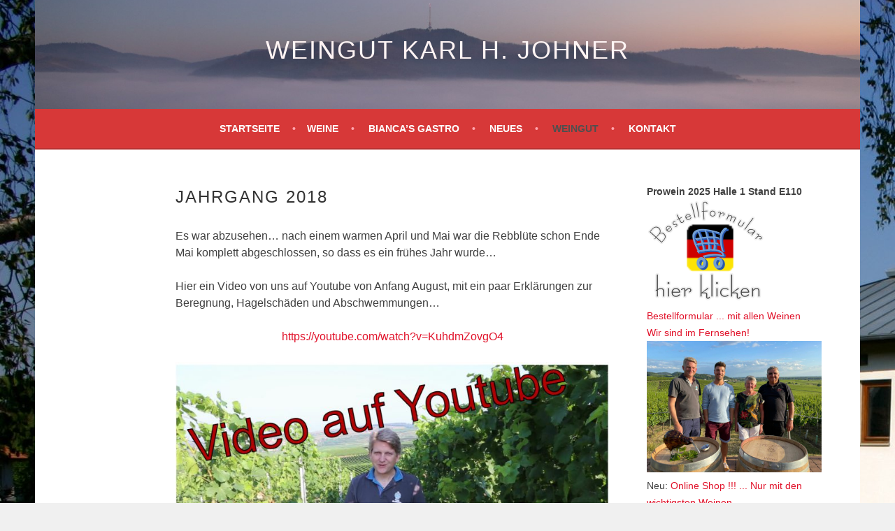

--- FILE ---
content_type: text/html; charset=UTF-8
request_url: https://weingut.johner.de/weingut/jahrgange/jahrgang-2018/
body_size: 89657
content:
<!DOCTYPE html>
<html lang="de-DE">
<head>
<meta charset="UTF-8">
<meta name="viewport" content="width=device-width, initial-scale=1">
<link rel="profile" href="http://gmpg.org/xfn/11">
<link rel="icon" href="https://johner.de/favicon.ico" type="image/x-icon">	
<link rel="pingback" href="https://weingut.johner.de/xmlrpc.php">
<title>Jahrgang 2018 &#8211; Weingut Karl H. Johner</title>
<meta name='robots' content='max-image-preview:large' />
<link rel='dns-prefetch' href='//s.w.org' />
<link rel="alternate" type="application/rss+xml" title="Weingut Karl H. Johner &raquo; Feed" href="https://weingut.johner.de/feed/" />
<link rel="alternate" type="application/rss+xml" title="Weingut Karl H. Johner &raquo; Kommentar-Feed" href="https://weingut.johner.de/comments/feed/" />
<script type="text/javascript">
window._wpemojiSettings = {"baseUrl":"https:\/\/s.w.org\/images\/core\/emoji\/14.0.0\/72x72\/","ext":".png","svgUrl":"https:\/\/s.w.org\/images\/core\/emoji\/14.0.0\/svg\/","svgExt":".svg","source":{"concatemoji":"https:\/\/weingut.johner.de\/wp-includes\/js\/wp-emoji-release.min.js?ver=6.0.2"}};
/*! This file is auto-generated */
!function(e,a,t){var n,r,o,i=a.createElement("canvas"),p=i.getContext&&i.getContext("2d");function s(e,t){var a=String.fromCharCode,e=(p.clearRect(0,0,i.width,i.height),p.fillText(a.apply(this,e),0,0),i.toDataURL());return p.clearRect(0,0,i.width,i.height),p.fillText(a.apply(this,t),0,0),e===i.toDataURL()}function c(e){var t=a.createElement("script");t.src=e,t.defer=t.type="text/javascript",a.getElementsByTagName("head")[0].appendChild(t)}for(o=Array("flag","emoji"),t.supports={everything:!0,everythingExceptFlag:!0},r=0;r<o.length;r++)t.supports[o[r]]=function(e){if(!p||!p.fillText)return!1;switch(p.textBaseline="top",p.font="600 32px Arial",e){case"flag":return s([127987,65039,8205,9895,65039],[127987,65039,8203,9895,65039])?!1:!s([55356,56826,55356,56819],[55356,56826,8203,55356,56819])&&!s([55356,57332,56128,56423,56128,56418,56128,56421,56128,56430,56128,56423,56128,56447],[55356,57332,8203,56128,56423,8203,56128,56418,8203,56128,56421,8203,56128,56430,8203,56128,56423,8203,56128,56447]);case"emoji":return!s([129777,127995,8205,129778,127999],[129777,127995,8203,129778,127999])}return!1}(o[r]),t.supports.everything=t.supports.everything&&t.supports[o[r]],"flag"!==o[r]&&(t.supports.everythingExceptFlag=t.supports.everythingExceptFlag&&t.supports[o[r]]);t.supports.everythingExceptFlag=t.supports.everythingExceptFlag&&!t.supports.flag,t.DOMReady=!1,t.readyCallback=function(){t.DOMReady=!0},t.supports.everything||(n=function(){t.readyCallback()},a.addEventListener?(a.addEventListener("DOMContentLoaded",n,!1),e.addEventListener("load",n,!1)):(e.attachEvent("onload",n),a.attachEvent("onreadystatechange",function(){"complete"===a.readyState&&t.readyCallback()})),(e=t.source||{}).concatemoji?c(e.concatemoji):e.wpemoji&&e.twemoji&&(c(e.twemoji),c(e.wpemoji)))}(window,document,window._wpemojiSettings);
</script>
<style type="text/css">
img.wp-smiley,
img.emoji {
	display: inline !important;
	border: none !important;
	box-shadow: none !important;
	height: 1em !important;
	width: 1em !important;
	margin: 0 0.07em !important;
	vertical-align: -0.1em !important;
	background: none !important;
	padding: 0 !important;
}
</style>
	<link rel='stylesheet' id='wp-block-library-css'  href='https://weingut.johner.de/wp-includes/css/dist/block-library/style.min.css?ver=6.0.2' type='text/css' media='all' />
<style id='global-styles-inline-css' type='text/css'>
body{--wp--preset--color--black: #000000;--wp--preset--color--cyan-bluish-gray: #abb8c3;--wp--preset--color--white: #ffffff;--wp--preset--color--pale-pink: #f78da7;--wp--preset--color--vivid-red: #cf2e2e;--wp--preset--color--luminous-vivid-orange: #ff6900;--wp--preset--color--luminous-vivid-amber: #fcb900;--wp--preset--color--light-green-cyan: #7bdcb5;--wp--preset--color--vivid-green-cyan: #00d084;--wp--preset--color--pale-cyan-blue: #8ed1fc;--wp--preset--color--vivid-cyan-blue: #0693e3;--wp--preset--color--vivid-purple: #9b51e0;--wp--preset--gradient--vivid-cyan-blue-to-vivid-purple: linear-gradient(135deg,rgba(6,147,227,1) 0%,rgb(155,81,224) 100%);--wp--preset--gradient--light-green-cyan-to-vivid-green-cyan: linear-gradient(135deg,rgb(122,220,180) 0%,rgb(0,208,130) 100%);--wp--preset--gradient--luminous-vivid-amber-to-luminous-vivid-orange: linear-gradient(135deg,rgba(252,185,0,1) 0%,rgba(255,105,0,1) 100%);--wp--preset--gradient--luminous-vivid-orange-to-vivid-red: linear-gradient(135deg,rgba(255,105,0,1) 0%,rgb(207,46,46) 100%);--wp--preset--gradient--very-light-gray-to-cyan-bluish-gray: linear-gradient(135deg,rgb(238,238,238) 0%,rgb(169,184,195) 100%);--wp--preset--gradient--cool-to-warm-spectrum: linear-gradient(135deg,rgb(74,234,220) 0%,rgb(151,120,209) 20%,rgb(207,42,186) 40%,rgb(238,44,130) 60%,rgb(251,105,98) 80%,rgb(254,248,76) 100%);--wp--preset--gradient--blush-light-purple: linear-gradient(135deg,rgb(255,206,236) 0%,rgb(152,150,240) 100%);--wp--preset--gradient--blush-bordeaux: linear-gradient(135deg,rgb(254,205,165) 0%,rgb(254,45,45) 50%,rgb(107,0,62) 100%);--wp--preset--gradient--luminous-dusk: linear-gradient(135deg,rgb(255,203,112) 0%,rgb(199,81,192) 50%,rgb(65,88,208) 100%);--wp--preset--gradient--pale-ocean: linear-gradient(135deg,rgb(255,245,203) 0%,rgb(182,227,212) 50%,rgb(51,167,181) 100%);--wp--preset--gradient--electric-grass: linear-gradient(135deg,rgb(202,248,128) 0%,rgb(113,206,126) 100%);--wp--preset--gradient--midnight: linear-gradient(135deg,rgb(2,3,129) 0%,rgb(40,116,252) 100%);--wp--preset--duotone--dark-grayscale: url('#wp-duotone-dark-grayscale');--wp--preset--duotone--grayscale: url('#wp-duotone-grayscale');--wp--preset--duotone--purple-yellow: url('#wp-duotone-purple-yellow');--wp--preset--duotone--blue-red: url('#wp-duotone-blue-red');--wp--preset--duotone--midnight: url('#wp-duotone-midnight');--wp--preset--duotone--magenta-yellow: url('#wp-duotone-magenta-yellow');--wp--preset--duotone--purple-green: url('#wp-duotone-purple-green');--wp--preset--duotone--blue-orange: url('#wp-duotone-blue-orange');--wp--preset--font-size--small: 13px;--wp--preset--font-size--medium: 20px;--wp--preset--font-size--large: 36px;--wp--preset--font-size--x-large: 42px;}.has-black-color{color: var(--wp--preset--color--black) !important;}.has-cyan-bluish-gray-color{color: var(--wp--preset--color--cyan-bluish-gray) !important;}.has-white-color{color: var(--wp--preset--color--white) !important;}.has-pale-pink-color{color: var(--wp--preset--color--pale-pink) !important;}.has-vivid-red-color{color: var(--wp--preset--color--vivid-red) !important;}.has-luminous-vivid-orange-color{color: var(--wp--preset--color--luminous-vivid-orange) !important;}.has-luminous-vivid-amber-color{color: var(--wp--preset--color--luminous-vivid-amber) !important;}.has-light-green-cyan-color{color: var(--wp--preset--color--light-green-cyan) !important;}.has-vivid-green-cyan-color{color: var(--wp--preset--color--vivid-green-cyan) !important;}.has-pale-cyan-blue-color{color: var(--wp--preset--color--pale-cyan-blue) !important;}.has-vivid-cyan-blue-color{color: var(--wp--preset--color--vivid-cyan-blue) !important;}.has-vivid-purple-color{color: var(--wp--preset--color--vivid-purple) !important;}.has-black-background-color{background-color: var(--wp--preset--color--black) !important;}.has-cyan-bluish-gray-background-color{background-color: var(--wp--preset--color--cyan-bluish-gray) !important;}.has-white-background-color{background-color: var(--wp--preset--color--white) !important;}.has-pale-pink-background-color{background-color: var(--wp--preset--color--pale-pink) !important;}.has-vivid-red-background-color{background-color: var(--wp--preset--color--vivid-red) !important;}.has-luminous-vivid-orange-background-color{background-color: var(--wp--preset--color--luminous-vivid-orange) !important;}.has-luminous-vivid-amber-background-color{background-color: var(--wp--preset--color--luminous-vivid-amber) !important;}.has-light-green-cyan-background-color{background-color: var(--wp--preset--color--light-green-cyan) !important;}.has-vivid-green-cyan-background-color{background-color: var(--wp--preset--color--vivid-green-cyan) !important;}.has-pale-cyan-blue-background-color{background-color: var(--wp--preset--color--pale-cyan-blue) !important;}.has-vivid-cyan-blue-background-color{background-color: var(--wp--preset--color--vivid-cyan-blue) !important;}.has-vivid-purple-background-color{background-color: var(--wp--preset--color--vivid-purple) !important;}.has-black-border-color{border-color: var(--wp--preset--color--black) !important;}.has-cyan-bluish-gray-border-color{border-color: var(--wp--preset--color--cyan-bluish-gray) !important;}.has-white-border-color{border-color: var(--wp--preset--color--white) !important;}.has-pale-pink-border-color{border-color: var(--wp--preset--color--pale-pink) !important;}.has-vivid-red-border-color{border-color: var(--wp--preset--color--vivid-red) !important;}.has-luminous-vivid-orange-border-color{border-color: var(--wp--preset--color--luminous-vivid-orange) !important;}.has-luminous-vivid-amber-border-color{border-color: var(--wp--preset--color--luminous-vivid-amber) !important;}.has-light-green-cyan-border-color{border-color: var(--wp--preset--color--light-green-cyan) !important;}.has-vivid-green-cyan-border-color{border-color: var(--wp--preset--color--vivid-green-cyan) !important;}.has-pale-cyan-blue-border-color{border-color: var(--wp--preset--color--pale-cyan-blue) !important;}.has-vivid-cyan-blue-border-color{border-color: var(--wp--preset--color--vivid-cyan-blue) !important;}.has-vivid-purple-border-color{border-color: var(--wp--preset--color--vivid-purple) !important;}.has-vivid-cyan-blue-to-vivid-purple-gradient-background{background: var(--wp--preset--gradient--vivid-cyan-blue-to-vivid-purple) !important;}.has-light-green-cyan-to-vivid-green-cyan-gradient-background{background: var(--wp--preset--gradient--light-green-cyan-to-vivid-green-cyan) !important;}.has-luminous-vivid-amber-to-luminous-vivid-orange-gradient-background{background: var(--wp--preset--gradient--luminous-vivid-amber-to-luminous-vivid-orange) !important;}.has-luminous-vivid-orange-to-vivid-red-gradient-background{background: var(--wp--preset--gradient--luminous-vivid-orange-to-vivid-red) !important;}.has-very-light-gray-to-cyan-bluish-gray-gradient-background{background: var(--wp--preset--gradient--very-light-gray-to-cyan-bluish-gray) !important;}.has-cool-to-warm-spectrum-gradient-background{background: var(--wp--preset--gradient--cool-to-warm-spectrum) !important;}.has-blush-light-purple-gradient-background{background: var(--wp--preset--gradient--blush-light-purple) !important;}.has-blush-bordeaux-gradient-background{background: var(--wp--preset--gradient--blush-bordeaux) !important;}.has-luminous-dusk-gradient-background{background: var(--wp--preset--gradient--luminous-dusk) !important;}.has-pale-ocean-gradient-background{background: var(--wp--preset--gradient--pale-ocean) !important;}.has-electric-grass-gradient-background{background: var(--wp--preset--gradient--electric-grass) !important;}.has-midnight-gradient-background{background: var(--wp--preset--gradient--midnight) !important;}.has-small-font-size{font-size: var(--wp--preset--font-size--small) !important;}.has-medium-font-size{font-size: var(--wp--preset--font-size--medium) !important;}.has-large-font-size{font-size: var(--wp--preset--font-size--large) !important;}.has-x-large-font-size{font-size: var(--wp--preset--font-size--x-large) !important;}
</style>
<link rel='stylesheet' id='genericons-css'  href='https://weingut.johner.de/wp-content/themes/sela/fonts/genericons.css?ver=3.3' type='text/css' media='all' />
<link rel='stylesheet' id='sela-style-css'  href='https://weingut.johner.de/wp-content/themes/sela/style.css?ver=6.0.2' type='text/css' media='all' />
<style id='sela-style-inline-css' type='text/css'>
.site-branding { background-image: url(https://weingut.johner.de/wp-content/uploads/2014/02/Webseite-Titel.jpg); }
</style>
<script type='text/javascript' src='https://weingut.johner.de/wp-includes/js/jquery/jquery.min.js?ver=3.6.0' id='jquery-core-js'></script>
<script type='text/javascript' src='https://weingut.johner.de/wp-includes/js/jquery/jquery-migrate.min.js?ver=3.3.2' id='jquery-migrate-js'></script>
<link rel="https://api.w.org/" href="https://weingut.johner.de/wp-json/" /><link rel="alternate" type="application/json" href="https://weingut.johner.de/wp-json/wp/v2/pages/3255" /><link rel="EditURI" type="application/rsd+xml" title="RSD" href="https://weingut.johner.de/xmlrpc.php?rsd" />
<link rel="wlwmanifest" type="application/wlwmanifest+xml" href="https://weingut.johner.de/wp-includes/wlwmanifest.xml" /> 
<meta name="generator" content="WordPress 6.0.2" />
<link rel="canonical" href="https://weingut.johner.de/weingut/jahrgange/jahrgang-2018/" />
<link rel='shortlink' href='https://weingut.johner.de/?p=3255' />
<link rel="alternate" type="application/json+oembed" href="https://weingut.johner.de/wp-json/oembed/1.0/embed?url=https%3A%2F%2Fweingut.johner.de%2Fweingut%2Fjahrgange%2Fjahrgang-2018%2F" />
<link rel="alternate" type="text/xml+oembed" href="https://weingut.johner.de/wp-json/oembed/1.0/embed?url=https%3A%2F%2Fweingut.johner.de%2Fweingut%2Fjahrgange%2Fjahrgang-2018%2F&#038;format=xml" />
	<style type="text/css" id="sela-header-css">
					.site-title a,
			.site-description {
				color: #fff4f4;
			}
			</style>
	<style type="text/css" id="custom-background-css">
body.custom-background { background-image: url("https://weingut.johner.de/wp-content/uploads/2011/11/weingut_von_no-2400x1600.jpg"); background-position: left top; background-size: auto; background-repeat: no-repeat; background-attachment: fixed; }
</style>
	<link rel="icon" href="https://weingut.johner.de/wp-content/uploads/2015/11/Wappen-150x150.png" sizes="32x32" />
<link rel="icon" href="https://weingut.johner.de/wp-content/uploads/2015/11/Wappen.png" sizes="192x192" />
<link rel="apple-touch-icon" href="https://weingut.johner.de/wp-content/uploads/2015/11/Wappen.png" />
<meta name="msapplication-TileImage" content="https://weingut.johner.de/wp-content/uploads/2015/11/Wappen.png" />
</head>

<body class="page-template-default page page-id-3255 page-child parent-pageid-292 custom-background wp-custom-logo display-header-text comments-closed">
<div id="page" class="hfeed site">
	<header id="masthead" class="site-header" role="banner">
		<a class="skip-link screen-reader-text" href="#content" title="Springe zum Inhalt">Springe zum Inhalt</a>

		<div class="site-branding">
						<h1 class="site-title"><a href="https://weingut.johner.de/" title="Weingut Karl H. Johner" rel="home">Weingut Karl H. Johner</a></h1>
					</div><!-- .site-branding -->

		<nav id="site-navigation" class="main-navigation" role="navigation">
			<button class="menu-toggle" aria-controls="menu" aria-expanded="false">Menü</button>
			<div class="menu"><ul>
<li ><a href="https://weingut.johner.de/">Startseite</a></li><li class="page_item page-item-9 page_item_has_children"><a href="https://weingut.johner.de/weine/">Weine</a>
<ul class='children'>
	<li class="page_item page-item-139 page_item_has_children"><a href="https://weingut.johner.de/weine/blanc-de-noir/">Blanc de Noir</a>
	<ul class='children'>
		<li class="page_item page-item-4227"><a href="https://weingut.johner.de/weine/blanc-de-noir/2022-blanc-de-noir/">2022 Blanc de Noir</a></li>
		<li class="page_item page-item-3518"><a href="https://weingut.johner.de/weine/blanc-de-noir/2019-blanc-de-noir/">2019 Blanc de Noir</a></li>
		<li class="page_item page-item-3197"><a href="https://weingut.johner.de/weine/blanc-de-noir/2018-blanc-de-noir/">2018 Blanc de Noir</a></li>
		<li class="page_item page-item-3029"><a href="https://weingut.johner.de/weine/blanc-de-noir/2017-blanc-de-noir/">2017 Blanc de Noir</a></li>
		<li class="page_item page-item-2859"><a href="https://weingut.johner.de/weine/blanc-de-noir/2016-blanc-de-noir/">2016 Blanc de Noir</a></li>
		<li class="page_item page-item-2629"><a href="https://weingut.johner.de/weine/blanc-de-noir/2015-blanc-de-noir/">2015 Blanc de Noir</a></li>
		<li class="page_item page-item-2003"><a href="https://weingut.johner.de/weine/blanc-de-noir/2012-blanc-de-noir/">2012 Blanc de Noir</a></li>
		<li class="page_item page-item-1207"><a href="https://weingut.johner.de/weine/blanc-de-noir/2011-blanc-de-noir/">2011 Blanc de Noir</a></li>
		<li class="page_item page-item-141"><a href="https://weingut.johner.de/weine/blanc-de-noir/2010-blanc-de-noir/">2010 Blanc de Noir</a></li>
		<li class="page_item page-item-912"><a href="https://weingut.johner.de/weine/blanc-de-noir/2008-blanc-de-pinot-noir/">2008 Blanc de Pinot Noir</a></li>
	</ul>
</li>
	<li class="page_item page-item-99 page_item_has_children"><a href="https://weingut.johner.de/weine/blauer-spaetburgunder/">Blauer Spätburgunder</a>
	<ul class='children'>
		<li class="page_item page-item-4131"><a href="https://weingut.johner.de/weine/blauer-spaetburgunder/2020-blauer-spaetburgunder/">2020 Blauer Spätburgunder</a></li>
		<li class="page_item page-item-3985"><a href="https://weingut.johner.de/weine/blauer-spaetburgunder/2019-blauer-spaetburgunder/">2019 Blauer Spätburgunder</a></li>
		<li class="page_item page-item-3458"><a href="https://weingut.johner.de/weine/blauer-spaetburgunder/2018-blauer-spaetburgunder/">2018 Blauer Spätburgunder</a></li>
		<li class="page_item page-item-3284"><a href="https://weingut.johner.de/weine/blauer-spaetburgunder/2017-blauer-spaetburgunder/">2017 Blauer Spätburgunder</a></li>
		<li class="page_item page-item-3023"><a href="https://weingut.johner.de/weine/blauer-spaetburgunder/2016-blauer-spaetburgunder/">2016 Blauer Spätburgunder</a></li>
		<li class="page_item page-item-2933"><a href="https://weingut.johner.de/weine/blauer-spaetburgunder/2015-blauer-spaetburgunder/">2015 Blauer Spätburgunder</a></li>
		<li class="page_item page-item-2778"><a href="https://weingut.johner.de/weine/blauer-spaetburgunder/2014-blauer-spaetburgunder/">2014 Blauer Spätburgunder</a></li>
		<li class="page_item page-item-2637"><a href="https://weingut.johner.de/weine/blauer-spaetburgunder/2013-blauer-spaetburgunder/">2013 Blauer Spätburgunder</a></li>
		<li class="page_item page-item-1976"><a href="https://weingut.johner.de/weine/blauer-spaetburgunder/2011-blauer-spaetburgunder/">2011 Blauer Spätburgunder</a></li>
		<li class="page_item page-item-123"><a href="https://weingut.johner.de/weine/blauer-spaetburgunder/2009-blauer-spaetburgunder/">2009 Blauer Spätburgunder</a></li>
		<li class="page_item page-item-101"><a href="https://weingut.johner.de/weine/blauer-spaetburgunder/2008-blauer-spatburgunder/">2008 Blauer Spätburgunder</a></li>
		<li class="page_item page-item-866"><a href="https://weingut.johner.de/weine/blauer-spaetburgunder/2007-blauer-spatburgunder/">2007 Blauer Spätburgunder</a></li>
		<li class="page_item page-item-868"><a href="https://weingut.johner.de/weine/blauer-spaetburgunder/2006-blauer-spatburgunder/">2006 Blauer Spätburgunder</a></li>
		<li class="page_item page-item-871"><a href="https://weingut.johner.de/weine/blauer-spaetburgunder/2005-blauer-spatburgunder/">2005 Blauer Spätburgunder</a></li>
		<li class="page_item page-item-873"><a href="https://weingut.johner.de/weine/blauer-spaetburgunder/2004-blauer-spatburgunder/">2004 Blauer Spätburgunder</a></li>
		<li class="page_item page-item-875"><a href="https://weingut.johner.de/weine/blauer-spaetburgunder/2003-blauer-spatburgunder/">2003 Blauer Spätburgunder</a></li>
		<li class="page_item page-item-877"><a href="https://weingut.johner.de/weine/blauer-spaetburgunder/2002-blauer-spatburgunder/">2002 Blauer Spätburgunder</a></li>
	</ul>
</li>
	<li class="page_item page-item-19 page_item_has_children"><a href="https://weingut.johner.de/weine/blauer-spatburgunder-sj/">Blauer Spätburgunder »SJ«</a>
	<ul class='children'>
		<li class="page_item page-item-3338"><a href="https://weingut.johner.de/weine/blauer-spatburgunder-sj/2017-blauer-spaetburgunder-sj/">2017 Blauer Spätburgunder »SJ«</a></li>
		<li class="page_item page-item-3277"><a href="https://weingut.johner.de/weine/blauer-spatburgunder-sj/2016-blauer-spaetburgunder-sj/">2016 Blauer Spätburgunder »SJ«</a></li>
		<li class="page_item page-item-3025"><a href="https://weingut.johner.de/weine/blauer-spatburgunder-sj/2015-blauer-spaetburgunder-sj/">2015 Blauer Spätburgunder »SJ«</a></li>
		<li class="page_item page-item-2922"><a href="https://weingut.johner.de/weine/blauer-spatburgunder-sj/2014-blauer-spaetburgunder-sj/">2014 Blauer Spätburgunder »SJ«</a></li>
		<li class="page_item page-item-2850"><a href="https://weingut.johner.de/weine/blauer-spatburgunder-sj/2013-blauer-spaetburgunder-sj/">2013 Blauer Spätburgunder »SJ«</a></li>
		<li class="page_item page-item-2369"><a href="https://weingut.johner.de/weine/blauer-spatburgunder-sj/2012-blauer-spaetburgunder-sj/">2012 Blauer Spätburgunder »SJ«</a></li>
		<li class="page_item page-item-1987"><a href="https://weingut.johner.de/weine/blauer-spatburgunder-sj/2011-blauer-spatburgunder-%c2%bbsj%c2%ab/">2011 Blauer Spätburgunder »SJ«</a></li>
		<li class="page_item page-item-1982"><a href="https://weingut.johner.de/weine/blauer-spatburgunder-sj/2011-blauer-spatburgunder-eichberg-sj/">2011 Blauer Spätburgunder Eichberg »SJ«</a></li>
		<li class="page_item page-item-1204"><a href="https://weingut.johner.de/weine/blauer-spatburgunder-sj/2009-blauer-spatburgunder-%c2%bbsj%c2%ab/">2009 Blauer Spätburgunder »SJ«</a></li>
		<li class="page_item page-item-105"><a href="https://weingut.johner.de/weine/blauer-spatburgunder-sj/2008-blauer-spatburgunder-%c2%bbsj%c2%ab/">2008 Blauer Spätburgunder »SJ«</a></li>
		<li class="page_item page-item-921"><a href="https://weingut.johner.de/weine/blauer-spatburgunder-sj/2005-blauer-spatburgunder-%c2%bbsj%c2%ab/">2005 Blauer Spätburgunder »SJ«</a></li>
		<li class="page_item page-item-924"><a href="https://weingut.johner.de/weine/blauer-spatburgunder-sj/2004-blauer-spatburgunder-%c2%bbsj%c2%ab/">2004 Blauer Spätburgunder »SJ«</a></li>
		<li class="page_item page-item-926"><a href="https://weingut.johner.de/weine/blauer-spatburgunder-sj/2003-blauer-spatburgunder-%c2%bbsj%c2%ab/">2003 Blauer Spätburgunder »SJ«</a></li>
		<li class="page_item page-item-928"><a href="https://weingut.johner.de/weine/blauer-spatburgunder-sj/2002-blauer-spatburgunder-%c2%bbsj%c2%ab/">2002 Blauer Spätburgunder »SJ«</a></li>
		<li class="page_item page-item-930"><a href="https://weingut.johner.de/weine/blauer-spatburgunder-sj/2001-blauer-spatburgunder-%c2%bbsj%c2%ab/">2001 Blauer Spätburgunder »SJ«</a></li>
		<li class="page_item page-item-934"><a href="https://weingut.johner.de/weine/blauer-spatburgunder-sj/2000-blauer-spatburgunder-%c2%bbsj%c2%ab/">2000 Blauer Spätburgunder »SJ«</a></li>
		<li class="page_item page-item-932"><a href="https://weingut.johner.de/weine/blauer-spatburgunder-sj/1999-blauer-spatburgunder-%c2%bbsj%c2%ab/">1999 Blauer Spätburgunder »SJ«</a></li>
	</ul>
</li>
	<li class="page_item page-item-129 page_item_has_children"><a href="https://weingut.johner.de/weine/chardonnay-sj/">Chardonnay »SJ«</a>
	<ul class='children'>
		<li class="page_item page-item-4271"><a href="https://weingut.johner.de/weine/chardonnay-sj/2020-chardonnay-sj/">2020 Chardonnay »SJ«</a></li>
		<li class="page_item page-item-3776"><a href="https://weingut.johner.de/weine/chardonnay-sj/2019-chardonnay-sj/">2019 Chardonnay »SJ«</a></li>
		<li class="page_item page-item-3308"><a href="https://weingut.johner.de/weine/chardonnay-sj/2018-chardonnay-sj/">2018 Chardonnay »SJ«</a></li>
		<li class="page_item page-item-3153"><a href="https://weingut.johner.de/weine/chardonnay-sj/2017-chardonnay-sj/">2017 Chardonnay »SJ«</a></li>
		<li class="page_item page-item-2972"><a href="https://weingut.johner.de/weine/chardonnay-sj/2016-chardonnay-sj/">2016 Chardonnay »SJ«</a></li>
		<li class="page_item page-item-2767"><a href="https://weingut.johner.de/weine/chardonnay-sj/2015-chardonnay-sj/">2015 Chardonnay »SJ«</a></li>
		<li class="page_item page-item-2514"><a href="https://weingut.johner.de/weine/chardonnay-sj/2014-chardonnay-sj/">2014 Chardonnay »SJ«</a></li>
		<li class="page_item page-item-2385"><a href="https://weingut.johner.de/weine/chardonnay-sj/2012-chardonnay-sj/">2012 Chardonnay »SJ«</a></li>
		<li class="page_item page-item-2044"><a href="https://weingut.johner.de/weine/chardonnay-sj/2011-chardonnay-%c2%bbsj%c2%ab/">2011 Chardonnay »SJ«</a></li>
		<li class="page_item page-item-1183"><a href="https://weingut.johner.de/weine/chardonnay-sj/2009-chardonnay-%c2%bbsj%c2%ab/">2009 Chardonnay »SJ«</a></li>
		<li class="page_item page-item-131"><a href="https://weingut.johner.de/weine/chardonnay-sj/2008-chardonnay-%c2%bbsj%c2%ab/">2008 Chardonnay »SJ«</a></li>
		<li class="page_item page-item-766"><a href="https://weingut.johner.de/weine/chardonnay-sj/2007-chardonnay-%c2%bbsj%c2%ab/">2007 Chardonnay »SJ«</a></li>
		<li class="page_item page-item-758"><a href="https://weingut.johner.de/weine/chardonnay-sj/2006-chardonnay-%c2%bbsj%c2%ab/">2006 Chardonnay »SJ«</a></li>
		<li class="page_item page-item-783"><a href="https://weingut.johner.de/weine/chardonnay-sj/2005-chardonnay-%c2%bbsj%c2%ab/">2005 Chardonnay »SJ«</a></li>
		<li class="page_item page-item-786"><a href="https://weingut.johner.de/weine/chardonnay-sj/2004-chardonnay-%c2%bbsj%c2%ab/">2004 Chardonnay »SJ«</a></li>
		<li class="page_item page-item-1915"><a href="https://weingut.johner.de/weine/chardonnay-sj/2003-chardonnay-%c2%bbsj%c2%ab/">2003 Chardonnay »SJ«</a></li>
	</ul>
</li>
	<li class="page_item page-item-150 page_item_has_children"><a href="https://weingut.johner.de/weine/dessertweine/">Dessertweine</a>
	<ul class='children'>
		<li class="page_item page-item-152"><a href="https://weingut.johner.de/weine/dessertweine/2009-grauerburgunder-chardonnay-auslese/">2009 Grauer Burgunder &#038; Chardonnay Auslese</a></li>
		<li class="page_item page-item-1747"><a href="https://weingut.johner.de/weine/dessertweine/2010-grauer-burgunder-beerenauslese/">2010 Grauer Burgunder Beerenauslese</a></li>
		<li class="page_item page-item-978"><a href="https://weingut.johner.de/weine/dessertweine/2005-chardonnay-auslese/">2005 Chardonnay Auslese</a></li>
	</ul>
</li>
	<li class="page_item page-item-967 page_item_has_children"><a href="https://weingut.johner.de/weine/gewurztraminer/">Gewürztraminer</a>
	<ul class='children'>
		<li class="page_item page-item-4257"><a href="https://weingut.johner.de/weine/gewurztraminer/gewuerztraminer-spaetlese-1920/">Gewürztraminer Spätlese (19+20)</a></li>
		<li class="page_item page-item-3306"><a href="https://weingut.johner.de/weine/gewurztraminer/2018-gewuerztraminer-spaetlese/">2018 Gewürztraminer Spätlese</a></li>
		<li class="page_item page-item-3031"><a href="https://weingut.johner.de/weine/gewurztraminer/2017-gewuerztraminer-spaetlese/">2017 Gewürztraminer Spätlese</a></li>
		<li class="page_item page-item-2746"><a href="https://weingut.johner.de/weine/gewurztraminer/2015-gewuerztraminer-spaetlese/">2015 Gewürztraminer Spätlese</a></li>
		<li class="page_item page-item-2389"><a href="https://weingut.johner.de/weine/gewurztraminer/2011-gewuerztraminer-auslese/">2011 Gewürztraminer Auslese</a></li>
		<li class="page_item page-item-1763"><a href="https://weingut.johner.de/weine/gewurztraminer/2010-gewurztraminer/">2010 Gewürztraminer Spätlese</a></li>
		<li class="page_item page-item-970"><a href="https://weingut.johner.de/weine/gewurztraminer/2009-gewurztraminer-auslese/">2009 Gewürztraminer Auslese</a></li>
		<li class="page_item page-item-972"><a href="https://weingut.johner.de/weine/gewurztraminer/2008-gewurztraminer-auslese/">2008 Gewürztraminer Auslese</a></li>
	</ul>
</li>
	<li class="page_item page-item-34 page_item_has_children"><a href="https://weingut.johner.de/weine/grauer-burgunder/">Grauer Burgunder</a>
	<ul class='children'>
		<li class="page_item page-item-4241"><a href="https://weingut.johner.de/weine/grauer-burgunder/2021-grauer-burgunder/">2021 Grauer Burgunder</a></li>
		<li class="page_item page-item-3917"><a href="https://weingut.johner.de/weine/grauer-burgunder/2020-grauer-burgunder/">2020 Grauer Burgunder</a></li>
		<li class="page_item page-item-3769"><a href="https://weingut.johner.de/weine/grauer-burgunder/2019-grauer-burgunder/">2019 Grauer Burgunder</a></li>
		<li class="page_item page-item-3230"><a href="https://weingut.johner.de/weine/grauer-burgunder/2018-grauer-burgunder/">2018 Grauer Burgunder</a></li>
		<li class="page_item page-item-3070"><a href="https://weingut.johner.de/weine/grauer-burgunder/2017-grauer-burgunder/">2017 Grauer Burgunder</a></li>
		<li class="page_item page-item-2876"><a href="https://weingut.johner.de/weine/grauer-burgunder/2016-grauer-burgunder/">2016 Grauer Burgunder</a></li>
		<li class="page_item page-item-2728"><a href="https://weingut.johner.de/weine/grauer-burgunder/2015-grauer-burgunder/">2015 Grauer Burgunder</a></li>
		<li class="page_item page-item-2421"><a href="https://weingut.johner.de/weine/grauer-burgunder/2014-grauer-burgunder/">2014 Grauer Burgunder</a></li>
		<li class="page_item page-item-2248"><a href="https://weingut.johner.de/weine/grauer-burgunder/2013-grauer-burgunder/">2013 Grauer Burgunder</a></li>
		<li class="page_item page-item-2015"><a href="https://weingut.johner.de/weine/grauer-burgunder/2012-grauer-burgunder/">2012 Grauer Burgunder</a></li>
		<li class="page_item page-item-1101"><a href="https://weingut.johner.de/weine/grauer-burgunder/2011-grauer-burgunder/">2011 Grauer Burgunder</a></li>
		<li class="page_item page-item-47"><a href="https://weingut.johner.de/weine/grauer-burgunder/2010-grauer-burgunder/">2010 Grauer Burgunder</a></li>
		<li class="page_item page-item-637"><a href="https://weingut.johner.de/weine/grauer-burgunder/2009-grauer-burgunder/">2009 Grauer Burgunder</a></li>
		<li class="page_item page-item-639"><a href="https://weingut.johner.de/weine/grauer-burgunder/2008-grauer-burgunder/">2008 Grauer Burgunder</a></li>
		<li class="page_item page-item-643"><a href="https://weingut.johner.de/weine/grauer-burgunder/2007-grauer-burgunder/">2007 Grauer Burgunder</a></li>
		<li class="page_item page-item-646"><a href="https://weingut.johner.de/weine/grauer-burgunder/2006-grauer-burgunder/">2006 Grauer Burgunder</a></li>
		<li class="page_item page-item-648"><a href="https://weingut.johner.de/weine/grauer-burgunder/2005-grauer-burgunder/">2005 Grauer Burgunder</a></li>
	</ul>
</li>
	<li class="page_item page-item-88 page_item_has_children"><a href="https://weingut.johner.de/weine/grauer-burgunder-sj/">Grauer Burgunder »SJ«</a>
	<ul class='children'>
		<li class="page_item page-item-4261"><a href="https://weingut.johner.de/weine/grauer-burgunder-sj/2021-grauer-burgunder-sj/">2021 Grauer Burgunder »SJ«</a></li>
		<li class="page_item page-item-4259"><a href="https://weingut.johner.de/weine/grauer-burgunder-sj/2020-grauer-burgunder-sj/">2020 Grauer Burgunder »SJ«</a></li>
		<li class="page_item page-item-3847"><a href="https://weingut.johner.de/weine/grauer-burgunder-sj/2019-grauer-burgunder-sj/">2019 Grauer Burgunder »SJ«</a></li>
		<li class="page_item page-item-3336"><a href="https://weingut.johner.de/weine/grauer-burgunder-sj/2018-grauer-burgunder-sj/">2018 Grauer Burgunder »SJ«</a></li>
		<li class="page_item page-item-3126"><a href="https://weingut.johner.de/weine/grauer-burgunder-sj/2017-grauer-burgunder-sj/">2017 Grauer Burgunder »SJ«</a></li>
		<li class="page_item page-item-2879"><a href="https://weingut.johner.de/weine/grauer-burgunder-sj/2016-grauer-burgunder-sj/">2016 Grauer Burgunder »SJ«</a></li>
		<li class="page_item page-item-2742"><a href="https://weingut.johner.de/weine/grauer-burgunder-sj/2015-grauer-burgunder-sj/">2015 Grauer Burgunder »SJ«</a></li>
		<li class="page_item page-item-2587"><a href="https://weingut.johner.de/weine/grauer-burgunder-sj/2014-grauer-burgunder-sj/">2014 Grauer Burgunder »SJ«</a></li>
		<li class="page_item page-item-2312"><a href="https://weingut.johner.de/weine/grauer-burgunder-sj/2013-grauer-burgunder-sj/">2013 Grauer Burgunder »SJ«</a></li>
		<li class="page_item page-item-1193"><a href="https://weingut.johner.de/weine/grauer-burgunder-sj/2009-grauer-burgunder-%c2%bbsj%c2%ab/">2009 Grauer Burgunder »SJ«</a></li>
		<li class="page_item page-item-90"><a href="https://weingut.johner.de/weine/grauer-burgunder-sj/2008-grauer-burgunder-%c2%bbsj%c2%ab/">2008 Grauer Burgunder »SJ«</a></li>
		<li class="page_item page-item-745"><a href="https://weingut.johner.de/weine/grauer-burgunder-sj/2007-grauer-burgunder-%c2%bbsj%c2%ab/">2007 Grauer Burgunder »SJ«</a></li>
		<li class="page_item page-item-747"><a href="https://weingut.johner.de/weine/grauer-burgunder-sj/2006-grauer-burgunder-%c2%bbsj%c2%ab/">2006 Grauer Burgunder »SJ«</a></li>
		<li class="page_item page-item-749"><a href="https://weingut.johner.de/weine/grauer-burgunder-sj/2005-grauer-burgunder-%c2%bbsj%c2%ab/">2005 Grauer Burgunder »SJ«</a></li>
		<li class="page_item page-item-753"><a href="https://weingut.johner.de/weine/grauer-burgunder-sj/2004-grauer-burgunder-%c2%bbsj%c2%ab/">2004 Grauer Burgunder »SJ«</a></li>
	</ul>
</li>
	<li class="page_item page-item-2891 page_item_has_children"><a href="https://weingut.johner.de/weine/grauer-burgunder-x/">Grauer Burgunder »X«</a>
	<ul class='children'>
		<li class="page_item page-item-4269"><a href="https://weingut.johner.de/weine/grauer-burgunder-x/2020-grauburgunder-x/">2020 Grauburgunder »X«</a></li>
		<li class="page_item page-item-3772"><a href="https://weingut.johner.de/weine/grauer-burgunder-x/2019-grauburgunder-x/">2019 Grauburgunder »X«</a></li>
		<li class="page_item page-item-3122"><a href="https://weingut.johner.de/weine/grauer-burgunder-x/2017-grauer-burgunder-x/">2017 Grauer Burgunder »X«</a></li>
		<li class="page_item page-item-2894"><a href="https://weingut.johner.de/weine/grauer-burgunder-x/2016-grauer-burgunder-x/">2016 Grauer Burgunder »X«</a></li>
	</ul>
</li>
	<li class="page_item page-item-1753 page_item_has_children"><a href="https://weingut.johner.de/weine/losmannle/">Lößmännle</a>
	<ul class='children'>
		<li class="page_item page-item-4372"><a href="https://weingut.johner.de/weine/losmannle/2023-loessmaennle/">2023 Lößmännle</a></li>
		<li class="page_item page-item-4235"><a href="https://weingut.johner.de/weine/losmannle/2022-loessmaennle/">2022 Lößmännle</a></li>
		<li class="page_item page-item-4213"><a href="https://weingut.johner.de/weine/losmannle/loessmaennle-2021/">Lößmännle (20,21)</a></li>
		<li class="page_item page-item-3805"><a href="https://weingut.johner.de/weine/losmannle/2020er-loessmaennle/">2020 Lößmännle</a></li>
		<li class="page_item page-item-3422"><a href="https://weingut.johner.de/weine/losmannle/2019-loessmaennle/">2019 Lößmännle</a></li>
		<li class="page_item page-item-3188"><a href="https://weingut.johner.de/weine/losmannle/2018-loessmaennle/">2018 Lößmännle</a></li>
		<li class="page_item page-item-3012"><a href="https://weingut.johner.de/weine/losmannle/2017-loessmaennle/">2017 Lößmännle</a></li>
		<li class="page_item page-item-2816"><a href="https://weingut.johner.de/weine/losmannle/2016-loessmaennle/">2016 Lößmännle</a></li>
		<li class="page_item page-item-2633"><a href="https://weingut.johner.de/weine/losmannle/2015-loessmaennle/">2015 Lößmännle</a></li>
		<li class="page_item page-item-2394"><a href="https://weingut.johner.de/weine/losmannle/2014-loessmaennle/">2014 Lößmännle</a></li>
		<li class="page_item page-item-2238"><a href="https://weingut.johner.de/weine/losmannle/2013-loessmaennle/">2013 Lößmännle</a></li>
		<li class="page_item page-item-3542"><a href="https://weingut.johner.de/weine/losmannle/loessmaennle-20112012/">Lößmännle 2011+2012</a></li>
	</ul>
</li>
	<li class="page_item page-item-896 page_item_has_children"><a href="https://weingut.johner.de/weine/merlot-cabernet-sauvignon/">Merlot &#038; Cabernet Sauvignon</a>
	<ul class='children'>
		<li class="page_item page-item-4273"><a href="https://weingut.johner.de/weine/merlot-cabernet-sauvignon/2018-merlot-cabernet-sauvignon/">2018 Merlot &#038; Cabernet Sauvignon</a></li>
		<li class="page_item page-item-3021"><a href="https://weingut.johner.de/weine/merlot-cabernet-sauvignon/2015-merlot-cabernet-sauvignon/">2015 Merlot &#038; Cabernet Sauvignon</a></li>
		<li class="page_item page-item-1463"><a href="https://weingut.johner.de/weine/merlot-cabernet-sauvignon/2009-merlot-cabernet-sauvignon/">2009 Merlot &#038; Cabernet Sauvignon</a></li>
		<li class="page_item page-item-903"><a href="https://weingut.johner.de/weine/merlot-cabernet-sauvignon/2007-merlot-cabernet-sauvignon/">2007 Merlot &#038; Cabernet Sauvignon</a></li>
		<li class="page_item page-item-905"><a href="https://weingut.johner.de/weine/merlot-cabernet-sauvignon/2005-merlot-cabernet-sauvignon/">2005 Merlot &#038; Cabernet Sauvignon</a></li>
		<li class="page_item page-item-907"><a href="https://weingut.johner.de/weine/merlot-cabernet-sauvignon/2003-merlot-cabernet-sauvignon/">2003 Merlot &#038; Cabernet Sauvignon</a></li>
	</ul>
</li>
	<li class="page_item page-item-886 page_item_has_children"><a href="https://weingut.johner.de/weine/pinot-noir-steinbuck/">Pinot Noir Steinbuck</a>
	<ul class='children'>
		<li class="page_item page-item-4277"><a href="https://weingut.johner.de/weine/pinot-noir-steinbuck/2018-pinot-noir-bischoffinger-steinbuck/">2018 Pinot Noir Bischoffinger Steinbuck</a></li>
		<li class="page_item page-item-3782"><a href="https://weingut.johner.de/weine/pinot-noir-steinbuck/2017-pinot-noir-bischoffinger-steinbuck/">2017 Pinot Noir Bischoffinger Steinbuck</a></li>
		<li class="page_item page-item-3264"><a href="https://weingut.johner.de/weine/pinot-noir-steinbuck/2016-pinot-noir-steinbuck/">2016 Pinot Noir Steinbuck</a></li>
		<li class="page_item page-item-3027"><a href="https://weingut.johner.de/weine/pinot-noir-steinbuck/2015-pinot-noir-steinbuck/">2015 Pinot Noir Steinbuck</a></li>
		<li class="page_item page-item-2939"><a href="https://weingut.johner.de/weine/pinot-noir-steinbuck/2014-pinot-noir-steinbuck/">2014 Pinot Noir Steinbuck</a></li>
		<li class="page_item page-item-2844"><a href="https://weingut.johner.de/weine/pinot-noir-steinbuck/2013-pinot-noir-steinbuck/">2013 Pinot Noir Steinbuck</a></li>
		<li class="page_item page-item-2616"><a href="https://weingut.johner.de/weine/pinot-noir-steinbuck/2012-pinot-noir-steinbuck/">2012 Pinot Noir Steinbuck</a></li>
		<li class="page_item page-item-1996"><a href="https://weingut.johner.de/weine/pinot-noir-steinbuck/2011-pinot-noir-steinbuck/">2011 Pinot Noir Steinbuck</a></li>
		<li class="page_item page-item-3558"><a href="https://weingut.johner.de/weine/pinot-noir-steinbuck/2009-pinot-noir-steinbuck-dh/">2009 Pinot Noir Steinbuck »DH«</a></li>
		<li class="page_item page-item-1201"><a href="https://weingut.johner.de/weine/pinot-noir-steinbuck/2009-pinot-noir-steinbuck/">2009 Pinot Noir Steinbuck</a></li>
		<li class="page_item page-item-888"><a href="https://weingut.johner.de/weine/pinot-noir-steinbuck/2008-pinot-noir-steinbuck/">2008 Pinot Noir Steinbuck</a></li>
		<li class="page_item page-item-890"><a href="https://weingut.johner.de/weine/pinot-noir-steinbuck/2007-pinot-noir-steinbuck/">2007 Pinot Noir Steinbuck</a></li>
		<li class="page_item page-item-892"><a href="https://weingut.johner.de/weine/pinot-noir-steinbuck/2006-pinot-noir-steinbuck/">2006 Pinot Noir Steinbuck</a></li>
		<li class="page_item page-item-894"><a href="https://weingut.johner.de/weine/pinot-noir-steinbuck/2004-pinot-noir-steinbuck/">2004 Pinot Noir Steinbuck</a></li>
	</ul>
</li>
	<li class="page_item page-item-963 page_item_has_children"><a href="https://weingut.johner.de/weine/riesling/">Riesling</a>
	<ul class='children'>
		<li class="page_item page-item-3796"><a href="https://weingut.johner.de/weine/riesling/2019-riesling-bischoffinger-rosenkranz-spaetlese-fruchtsuess/">2019  Riesling Bischoffinger Rosenkranz Spätlese fruchtsüss</a></li>
		<li class="page_item page-item-3007"><a href="https://weingut.johner.de/weine/riesling/2016-riesling-feinherb-rosenkranz/">2016 Riesling Feinherb Rosenkranz</a></li>
		<li class="page_item page-item-1742"><a href="https://weingut.johner.de/weine/riesling/2010-riesling-spatlese-rosenkranz/">2010 Riesling Spätlese Rosenkranz</a></li>
		<li class="page_item page-item-965"><a href="https://weingut.johner.de/weine/riesling/2008-riesling-kabinett-rosenkranz/">2008 Riesling Kabinett Rosenkranz</a></li>
	</ul>
</li>
	<li class="page_item page-item-11 page_item_has_children"><a href="https://weingut.johner.de/weine/rivaner/">Rivaner</a>
	<ul class='children'>
		<li class="page_item page-item-4107"><a href="https://weingut.johner.de/weine/rivaner/2022-rivaner/">2022 Rivaner</a></li>
		<li class="page_item page-item-3908"><a href="https://weingut.johner.de/weine/rivaner/rivaner-192021/">Rivaner (19,20,21)</a></li>
		<li class="page_item page-item-3758"><a href="https://weingut.johner.de/weine/rivaner/2020-rivaner/">2020 Rivaner</a></li>
		<li class="page_item page-item-3420"><a href="https://weingut.johner.de/weine/rivaner/2019-rivaner/">2019 Rivaner</a></li>
		<li class="page_item page-item-3183"><a href="https://weingut.johner.de/weine/rivaner/2018-rivaner/">2018 Rivaner</a></li>
		<li class="page_item page-item-3036"><a href="https://weingut.johner.de/weine/rivaner/2017-rivaner/">2017 Rivaner</a></li>
		<li class="page_item page-item-2813"><a href="https://weingut.johner.de/weine/rivaner/2016-rivaner/">2016 Rivaner</a></li>
		<li class="page_item page-item-2631"><a href="https://weingut.johner.de/weine/rivaner/2015-rivaner/">2015 Rivaner</a></li>
		<li class="page_item page-item-2383"><a href="https://weingut.johner.de/weine/rivaner/2014-rivaner/">2014 Rivaner</a></li>
		<li class="page_item page-item-2146"><a href="https://weingut.johner.de/weine/rivaner/2013-rivaner/">2013 Rivaner</a></li>
		<li class="page_item page-item-1737"><a href="https://weingut.johner.de/weine/rivaner/2012-rivaner/">2012 Rivaner</a></li>
		<li class="page_item page-item-1156"><a href="https://weingut.johner.de/weine/rivaner/2011-rivaner/">2011 Rivaner</a></li>
		<li class="page_item page-item-24"><a href="https://weingut.johner.de/weine/rivaner/2010-rivaner/">2010 Rivaner</a></li>
		<li class="page_item page-item-598"><a href="https://weingut.johner.de/weine/rivaner/2009-rivaner/">2009 Rivaner</a></li>
		<li class="page_item page-item-600"><a href="https://weingut.johner.de/weine/rivaner/2008-rivaner/">2008 Rivaner</a></li>
		<li class="page_item page-item-603"><a href="https://weingut.johner.de/weine/rivaner/2007-rivaner/">2007 Rivaner</a></li>
		<li class="page_item page-item-605"><a href="https://weingut.johner.de/weine/rivaner/2006-rivaner/">2006 Rivaner</a></li>
		<li class="page_item page-item-607"><a href="https://weingut.johner.de/weine/rivaner/2005-rivaner/">2005 Rivaner</a></li>
	</ul>
</li>
	<li class="page_item page-item-144 page_item_has_children"><a href="https://weingut.johner.de/weine/rosewein-luise/">Roséwein Luise</a>
	<ul class='children'>
		<li class="page_item page-item-3868"><a href="https://weingut.johner.de/weine/rosewein-luise/2021-rosewein-luise/">2021 Roséwein Luise</a></li>
		<li class="page_item page-item-3794"><a href="https://weingut.johner.de/weine/rosewein-luise/2020-rosewein-luise/">2020 Roséwein Luise</a></li>
		<li class="page_item page-item-3330"><a href="https://weingut.johner.de/weine/rosewein-luise/2019-rosewein-luise/">2019 Roséwein Luise</a></li>
		<li class="page_item page-item-3178"><a href="https://weingut.johner.de/weine/rosewein-luise/2018-rosewein-luise/">2018 Roséwein Luise</a></li>
		<li class="page_item page-item-3060"><a href="https://weingut.johner.de/weine/rosewein-luise/2017-rosewein-luise/">2017 Roséwein Luise</a></li>
		<li class="page_item page-item-2788"><a href="https://weingut.johner.de/weine/rosewein-luise/2016-rosewein-luise/">2016 Roséwein Luise</a></li>
		<li class="page_item page-item-2644"><a href="https://weingut.johner.de/weine/rosewein-luise/rosewein-luise-x345/">Roséwein Luise (X345)</a></li>
		<li class="page_item page-item-2399"><a href="https://weingut.johner.de/weine/rosewein-luise/2014-rosewein-luise/">2014 Roséwein Luise</a></li>
		<li class="page_item page-item-2288"><a href="https://weingut.johner.de/weine/rosewein-luise/2013-rosewein-luise/">2013 Roséwein Luise</a></li>
		<li class="page_item page-item-1991"><a href="https://weingut.johner.de/weine/rosewein-luise/2012-rosewein-luise/">2012 Roséwein Luise</a></li>
		<li class="page_item page-item-1596"><a href="https://weingut.johner.de/weine/rosewein-luise/2011-rosewein-luise/">2011 Roséwein Luise</a></li>
		<li class="page_item page-item-146"><a href="https://weingut.johner.de/weine/rosewein-luise/2010-rosewein-luise/">2010 Roséwein Luise</a></li>
		<li class="page_item page-item-940"><a href="https://weingut.johner.de/weine/rosewein-luise/20092008-rosewein-luise/">2009/2008 Roséwein Luise</a></li>
		<li class="page_item page-item-942"><a href="https://weingut.johner.de/weine/rosewein-luise/2008-rosewein-luise/">2008 Roséwein Luise</a></li>
		<li class="page_item page-item-944"><a href="https://weingut.johner.de/weine/rosewein-luise/2007-rosewein-luise/">2007 Roséwein Luise</a></li>
		<li class="page_item page-item-946"><a href="https://weingut.johner.de/weine/rosewein-luise/2006-rosewein-luise/">2006 Roséwein Luise</a></li>
		<li class="page_item page-item-948"><a href="https://weingut.johner.de/weine/rosewein-luise/2005-rosewein-luise/">2005 Roséwein Luise</a></li>
	</ul>
</li>
	<li class="page_item page-item-134 page_item_has_children"><a href="https://weingut.johner.de/weine/rotwein-cuvee-maximilian/">Rotwein Cuvée Maximilian</a>
	<ul class='children'>
		<li class="page_item page-item-4124"><a href="https://weingut.johner.de/weine/rotwein-cuvee-maximilian/2019-rotwein-cuvee-maximilian/">2019 Rotwein Cuvée Maximilian</a></li>
		<li class="page_item page-item-3605"><a href="https://weingut.johner.de/weine/rotwein-cuvee-maximilian/2018-rotwein-cuvee-maximilian/">2018 Rotwein Cuvée Maximilian</a></li>
		<li class="page_item page-item-3333"><a href="https://weingut.johner.de/weine/rotwein-cuvee-maximilian/2017-rotwein-cuvee-maximilian/">2017 Rotwein Cuvée Maximilian</a></li>
		<li class="page_item page-item-3168"><a href="https://weingut.johner.de/weine/rotwein-cuvee-maximilian/2016-rotwein-cuvee-maximilian/">2016 Rotwein Cuvée Maximilian</a></li>
		<li class="page_item page-item-3019"><a href="https://weingut.johner.de/weine/rotwein-cuvee-maximilian/2015-rotwein-cuvee-maximilian/">2015 Rotwein Cuvée Maximilian</a></li>
		<li class="page_item page-item-2978"><a href="https://weingut.johner.de/weine/rotwein-cuvee-maximilian/2014-rotwein-cuvee-maximilian/">2014 Rotwein Cuvée Maximilian</a></li>
		<li class="page_item page-item-2870"><a href="https://weingut.johner.de/weine/rotwein-cuvee-maximilian/2013-rotwein-cuvee-maximilian/">2013 Rotwein Cuvée Maximilian</a></li>
		<li class="page_item page-item-2601"><a href="https://weingut.johner.de/weine/rotwein-cuvee-maximilian/2012-rotwein-cuvee-maximilian/">2012 Rotwein Cuvée Maximilian</a></li>
		<li class="page_item page-item-2265"><a href="https://weingut.johner.de/weine/rotwein-cuvee-maximilian/2011-rotwein-cuvee-maximilian/">2011 Rotwein Cuvée Maximilian</a></li>
		<li class="page_item page-item-1024"><a href="https://weingut.johner.de/weine/rotwein-cuvee-maximilian/9-10-rotwein-cuvee-maximilian/">09+10 Rotwein Cuvée Maximilian</a></li>
		<li class="page_item page-item-136"><a href="https://weingut.johner.de/weine/rotwein-cuvee-maximilian/2008-rotwein-cuvee-maximilian/">2008 Rotwein Cuvée Maximilian</a></li>
		<li class="page_item page-item-845"><a href="https://weingut.johner.de/weine/rotwein-cuvee-maximilian/2007-rotwein-cuvee-maximillian/">2007 Rotwein Cuvée Maximillian</a></li>
		<li class="page_item page-item-848"><a href="https://weingut.johner.de/weine/rotwein-cuvee-maximilian/2006-rotwein-cuvee-maximillian/">2006 Rotwein Cuvée Maximillian</a></li>
		<li class="page_item page-item-850"><a href="https://weingut.johner.de/weine/rotwein-cuvee-maximilian/2005-rotwein-cuvee-maximillian/">2005 Rotwein Cuvée Maximillian</a></li>
		<li class="page_item page-item-853"><a href="https://weingut.johner.de/weine/rotwein-cuvee-maximilian/2004-rotwein-cuvee-maximillian/">2004 Rotwein Cuvée Maximillian</a></li>
	</ul>
</li>
	<li class="page_item page-item-13 page_item_has_children"><a href="https://weingut.johner.de/weine/saint-patrick/">Saint Patrick</a>
	<ul class='children'>
		<li class="page_item page-item-3343"><a href="https://weingut.johner.de/weine/saint-patrick/2018-saint-patrick-rose-beerenauslese/">2018 Saint Patrick ROSÉ Beerenauslese</a></li>
		<li class="page_item page-item-2872"><a href="https://weingut.johner.de/weine/saint-patrick/2016-saint-patrick-auslese/">2016 Saint Patrick Auslese</a></li>
		<li class="page_item page-item-2430"><a href="https://weingut.johner.de/weine/saint-patrick/2014-saint-patrick-auslese/">2014 Saint Patrick Auslese</a></li>
		<li class="page_item page-item-2755"><a href="https://weingut.johner.de/weine/saint-patrick/2013-saint-patrick-rose-tba/">2013 Saint Patrick ROSÉ TBA</a></li>
		<li class="page_item page-item-2052"><a href="https://weingut.johner.de/weine/saint-patrick/2011-saint-patrick-beerenauslese/">2011 Saint Patrick Beerenauslese</a></li>
		<li class="page_item page-item-15"><a href="https://weingut.johner.de/weine/saint-patrick/2009-saint-patrick-beerenauslese/">2009 Saint Patrick Beerenauslese</a></li>
		<li class="page_item page-item-982"><a href="https://weingut.johner.de/weine/saint-patrick/2008-saint-patrick-beerenauslese/">2008 Saint Patrick Beerenauslese</a></li>
		<li class="page_item page-item-986"><a href="https://weingut.johner.de/weine/saint-patrick/2005-saint-patrick-beerenauslese/">2005 Saint Patrick Beerenauslese</a></li>
		<li class="page_item page-item-988"><a href="https://weingut.johner.de/weine/saint-patrick/2004-saint-patrick-beerenauslese/">2004 Saint Patrick Beerenauslese</a></li>
	</ul>
</li>
	<li class="page_item page-item-619 page_item_has_children"><a href="https://weingut.johner.de/weine/sauvignon-blanc/">Sauvignon Blanc</a>
	<ul class='children'>
		<li class="page_item page-item-4255"><a href="https://weingut.johner.de/weine/sauvignon-blanc/sauvignon-blanc-2122/">Sauvignon Blanc (21+22)</a></li>
		<li class="page_item page-item-4252"><a href="https://weingut.johner.de/weine/sauvignon-blanc/2020-sauvignon-blanc/">2020 Sauvignon Blanc</a></li>
		<li class="page_item page-item-3424"><a href="https://weingut.johner.de/weine/sauvignon-blanc/sauvignon-blanc-1819/">Sauvignon Blanc (18+19)</a></li>
		<li class="page_item page-item-3089"><a href="https://weingut.johner.de/weine/sauvignon-blanc/2017-sauvignon-blanc/">2017 Sauvignon Blanc</a></li>
		<li class="page_item page-item-2836"><a href="https://weingut.johner.de/weine/sauvignon-blanc/2016-sauvignon-blanc/">2016 Sauvignon Blanc</a></li>
		<li class="page_item page-item-2669"><a href="https://weingut.johner.de/weine/sauvignon-blanc/2015-sauvignon-blanc/">2015 Sauvignon Blanc</a></li>
		<li class="page_item page-item-2451"><a href="https://weingut.johner.de/weine/sauvignon-blanc/2014-sauvignon-blanc/">2014 Sauvignon Blanc</a></li>
		<li class="page_item page-item-2000"><a href="https://weingut.johner.de/weine/sauvignon-blanc/2012-sauvignon-blanc/">2012 Sauvignon Blanc</a></li>
		<li class="page_item page-item-1180"><a href="https://weingut.johner.de/weine/sauvignon-blanc/2011-sauvignon-blanc/">2011 Sauvignon Blanc</a></li>
		<li class="page_item page-item-621"><a href="https://weingut.johner.de/weine/sauvignon-blanc/2010-sauvignon-blanc/">2010 Sauvignon Blanc</a></li>
		<li class="page_item page-item-624"><a href="https://weingut.johner.de/weine/sauvignon-blanc/2009-sauvignon-blanc/">2009 Sauvignon Blanc</a></li>
		<li class="page_item page-item-628"><a href="https://weingut.johner.de/weine/sauvignon-blanc/2007-sauvignon-blanc/">2007 Sauvignon Blanc</a></li>
		<li class="page_item page-item-630"><a href="https://weingut.johner.de/weine/sauvignon-blanc/2006-sauvignon-blanc/">2006 Sauvignon Blanc</a></li>
		<li class="page_item page-item-632"><a href="https://weingut.johner.de/weine/sauvignon-blanc/2005-sauvignon-blanc/">2005 Sauvignon Blanc</a></li>
	</ul>
</li>
	<li class="page_item page-item-2886 page_item_has_children"><a href="https://weingut.johner.de/weine/sauvignon-blanc-alte-reben/">Sauvignon Blanc Alte Reben</a>
	<ul class='children'>
		<li class="page_item page-item-3601"><a href="https://weingut.johner.de/weine/sauvignon-blanc-alte-reben/2018-sauvignon-blanc-sj-alte-reben/">2018 Sauvignon Blanc Alte Reben</a></li>
		<li class="page_item page-item-3227"><a href="https://weingut.johner.de/weine/sauvignon-blanc-alte-reben/2017-sauvignon-blanc-sj-alte-reben/">2017 Sauvignon Blanc »SJ« Alte Reben</a></li>
		<li class="page_item page-item-2889"><a href="https://weingut.johner.de/weine/sauvignon-blanc-alte-reben/2016-sauvignon-blanc-alte-reben/">2016 Sauvignon Blanc Alte Reben</a></li>
	</ul>
</li>
	<li class="page_item page-item-94 page_item_has_children"><a href="https://weingut.johner.de/weine/spatburgunder-vom-kaiserstuhl/">Spätburgunder vom Kaiserstuhl</a>
	<ul class='children'>
		<li class="page_item page-item-3780"><a href="https://weingut.johner.de/weine/spatburgunder-vom-kaiserstuhl/2018-johner-spaetburgunder-vom-kaiserstuhl/">2018 Johner Spätburgunder vom Kaiserstuhl</a></li>
		<li class="page_item page-item-3523"><a href="https://weingut.johner.de/weine/spatburgunder-vom-kaiserstuhl/2017-spaetburgunder-vom-kaiserstuhl/">2017 Spätburgunder vom Kaiserstuhl</a></li>
		<li class="page_item page-item-3191"><a href="https://weingut.johner.de/weine/spatburgunder-vom-kaiserstuhl/2016-spaetburgunder-vom-kaiserstuhl/">2016 Spätburgunder vom Kaiserstuhl</a></li>
		<li class="page_item page-item-3066"><a href="https://weingut.johner.de/weine/spatburgunder-vom-kaiserstuhl/2015-spaetburgunder-vom-kaiserstuhl/">2015 Spätburgunder vom Kaiserstuhl</a></li>
		<li class="page_item page-item-2945"><a href="https://weingut.johner.de/weine/spatburgunder-vom-kaiserstuhl/2014-spaetburgunder-vom-kaiserstuhl/">2014 Spätburgunder vom Kaiserstuhl</a></li>
		<li class="page_item page-item-2791"><a href="https://weingut.johner.de/weine/spatburgunder-vom-kaiserstuhl/2013-spaetburgunder-vom-kaiserstuhl/">2013 Spätburgunder vom Kaiserstuhl</a></li>
		<li class="page_item page-item-2603"><a href="https://weingut.johner.de/weine/spatburgunder-vom-kaiserstuhl/2012-spaetburgunder-vom-kaiserstuhl/">2012 Spätburgunder vom Kaiserstuhl</a></li>
		<li class="page_item page-item-2406"><a href="https://weingut.johner.de/weine/spatburgunder-vom-kaiserstuhl/spaetburgunder-vom-kaiserstuhl-v7x9/">Spätburgunder vom Kaiserstuhl (v7x9)</a></li>
		<li class="page_item page-item-2281"><a href="https://weingut.johner.de/weine/spatburgunder-vom-kaiserstuhl/2011-spaetburgunder-vom-kaiserstuhl/">2011 Spätburgunder vom Kaiserstuhl</a></li>
		<li class="page_item page-item-1321"><a href="https://weingut.johner.de/weine/spatburgunder-vom-kaiserstuhl/2010-spatburgunder-vom-kaiserstuhl/">2010 Spätburgunder vom Kaiserstuhl</a></li>
		<li class="page_item page-item-96"><a href="https://weingut.johner.de/weine/spatburgunder-vom-kaiserstuhl/2008-spatburgunder-vom-kaiserstuhl/">2008 Spätburgunder vom Kaiserstuhl</a></li>
		<li class="page_item page-item-833"><a href="https://weingut.johner.de/weine/spatburgunder-vom-kaiserstuhl/2007-spatburgunder-vom-kaiserstuhl/">2007 Spätburgunder vom Kaiserstuhl</a></li>
		<li class="page_item page-item-831"><a href="https://weingut.johner.de/weine/spatburgunder-vom-kaiserstuhl/2006-spatburgunder-vom-kaiserstuhl/">2006 Spätburgunder vom Kaiserstuhl</a></li>
		<li class="page_item page-item-829"><a href="https://weingut.johner.de/weine/spatburgunder-vom-kaiserstuhl/2005-spatburgunder-vom-kaiserstuhl/">2005 Spätburgunder vom Kaiserstuhl</a></li>
	</ul>
</li>
	<li class="page_item page-item-4111 page_item_has_children"><a href="https://weingut.johner.de/weine/weisser-burgunder/">Weißer Burgunder</a>
	<ul class='children'>
		<li class="page_item page-item-4113"><a href="https://weingut.johner.de/weine/weisser-burgunder/2022er-weisser-burgunder/">2022 Weißer Burgunder</a></li>
	</ul>
</li>
	<li class="page_item page-item-696 page_item_has_children"><a href="https://weingut.johner.de/weine/weiser-burgunder-sj/">Weißer Burgunder »SJ«</a>
	<ul class='children'>
		<li class="page_item page-item-4281"><a href="https://weingut.johner.de/weine/weiser-burgunder-sj/2021-weisser-burgunder-sj/">2021 Weißer Burgunder »SJ«</a></li>
		<li class="page_item page-item-4279"><a href="https://weingut.johner.de/weine/weiser-burgunder-sj/2020-weisser-burgunder-sj/">2020 Weißer Burgunder »SJ«</a></li>
		<li class="page_item page-item-3845"><a href="https://weingut.johner.de/weine/weiser-burgunder-sj/2019-weisser-burgunder-sj/">2019 Weißer Burgunder »SJ«</a></li>
		<li class="page_item page-item-3509"><a href="https://weingut.johner.de/weine/weiser-burgunder-sj/2018-weisser-burgunder-sj/">2018 Weißer Burgunder »SJ«</a></li>
		<li class="page_item page-item-3247"><a href="https://weingut.johner.de/weine/weiser-burgunder-sj/2017-weisser-burgunder-sj/">2017 Weißer Burgunder »SJ«</a></li>
		<li class="page_item page-item-3040"><a href="https://weingut.johner.de/weine/weiser-burgunder-sj/2016-weisser-burgunder-sj/">2016 Weißer Burgunder »SJ«</a></li>
		<li class="page_item page-item-2769"><a href="https://weingut.johner.de/weine/weiser-burgunder-sj/2015-weisser-burgunder-sj/">2015 Weißer Burgunder »SJ«</a></li>
		<li class="page_item page-item-2498"><a href="https://weingut.johner.de/weine/weiser-burgunder-sj/2014-weisser-burgunder-sj/">2014 Weißer Burgunder »SJ«</a></li>
		<li class="page_item page-item-2306"><a href="https://weingut.johner.de/weine/weiser-burgunder-sj/2013-weisser-burgunder-sj/">2013 Weißer Burgunder »SJ«</a></li>
		<li class="page_item page-item-2170"><a href="https://weingut.johner.de/weine/weiser-burgunder-sj/2012-weisser-burgunder-sj/">2012 Weißer Burgunder »SJ«</a></li>
		<li class="page_item page-item-711"><a href="https://weingut.johner.de/weine/weiser-burgunder-sj/2009-weiser-burgunder-sj/">2009 Weißer Burgunder »SJ«</a></li>
		<li class="page_item page-item-699"><a href="https://weingut.johner.de/weine/weiser-burgunder-sj/2008-weiser-burgunder-sj/">2008 Weißer Burgunder »SJ«</a></li>
		<li class="page_item page-item-702"><a href="https://weingut.johner.de/weine/weiser-burgunder-sj/2006-weiser-burgunder-sj/">2006 Weißer Burgunder »SJ«</a></li>
		<li class="page_item page-item-706"><a href="https://weingut.johner.de/weine/weiser-burgunder-sj/2005-weiser-burgunder-sj/">2005 Weißer Burgunder »SJ«</a></li>
		<li class="page_item page-item-708"><a href="https://weingut.johner.de/weine/weiser-burgunder-sj/2003-weiser-burgunder-sj/">2003 Weißer Burgunder »SJ«</a></li>
	</ul>
</li>
	<li class="page_item page-item-55 page_item_has_children"><a href="https://weingut.johner.de/weine/weiser-burgunder-chardonnay/">Weißer Burgunder &#038; Chardonnay</a>
	<ul class='children'>
		<li class="page_item page-item-3915"><a href="https://weingut.johner.de/weine/weiser-burgunder-chardonnay/2020-weisser-burgunder-chardonnay/">2020 Weißer Burgunder &#038; Chardonnay</a></li>
		<li class="page_item page-item-3456"><a href="https://weingut.johner.de/weine/weiser-burgunder-chardonnay/2019-weisser-burgunder-chardonnay/">2019 Weißer Burgunder &#038; Chardonnay</a></li>
		<li class="page_item page-item-3224"><a href="https://weingut.johner.de/weine/weiser-burgunder-chardonnay/2018-weisser-burgunder-chardonnay/">2018 Weißer Burgunder &#038; Chardonnay</a></li>
		<li class="page_item page-item-3042"><a href="https://weingut.johner.de/weine/weiser-burgunder-chardonnay/2017-weisser-burgunder-chardonnay/">2017 Weißer Burgunder &#038; Chardonnay</a></li>
		<li class="page_item page-item-2834"><a href="https://weingut.johner.de/weine/weiser-burgunder-chardonnay/2016-weisser-burgunder-chardonnay/">2016 Weißer Burgunder &#038; Chardonnay</a></li>
		<li class="page_item page-item-2635"><a href="https://weingut.johner.de/weine/weiser-burgunder-chardonnay/2015-weisser-burgunder-chardonnay/">2015 Weißer Burgunder &#038; Chardonnay</a></li>
		<li class="page_item page-item-2417"><a href="https://weingut.johner.de/weine/weiser-burgunder-chardonnay/2014-weisser-burgunder-chardonnay/">2014 Weißer Burgunder &#038; Chardonnay</a></li>
		<li class="page_item page-item-2250"><a href="https://weingut.johner.de/weine/weiser-burgunder-chardonnay/2013-weisser-burgunder-chardonnay/">2013 Weißer Burgunder &#038; Chardonnay</a></li>
		<li class="page_item page-item-1912"><a href="https://weingut.johner.de/weine/weiser-burgunder-chardonnay/2012-weiser-burgunder-chardonnay/">2012 Weißer Burgunder &#038; Chardonnay</a></li>
		<li class="page_item page-item-116"><a href="https://weingut.johner.de/weine/weiser-burgunder-chardonnay/2011er-weiser-burgunder-chardonnay/">2011 Weißer Burgunder &#038; Chardonnay</a></li>
		<li class="page_item page-item-668"><a href="https://weingut.johner.de/weine/weiser-burgunder-chardonnay/2010-weiser-burgunder-chardonnay/">2010 Weißer Burgunder &#038; Chardonnay</a></li>
		<li class="page_item page-item-672"><a href="https://weingut.johner.de/weine/weiser-burgunder-chardonnay/2009-weiser-burgunder-chardonnay/">2009 Weißer Burgunder &#038; Chardonnay</a></li>
		<li class="page_item page-item-676"><a href="https://weingut.johner.de/weine/weiser-burgunder-chardonnay/2008-weiser-burgunder-chardonnay/">2008 Weißer Burgunder &#038; Chardonnay</a></li>
		<li class="page_item page-item-680"><a href="https://weingut.johner.de/weine/weiser-burgunder-chardonnay/2007-weiser-burgunder-chardonnay/">2007 Weißer Burgunder &#038; Chardonnay</a></li>
		<li class="page_item page-item-683"><a href="https://weingut.johner.de/weine/weiser-burgunder-chardonnay/2006-weiser-burgunder-chardonnay/">2006 Weißer Burgunder &#038; Chardonnay</a></li>
		<li class="page_item page-item-685"><a href="https://weingut.johner.de/weine/weiser-burgunder-chardonnay/2005-weiser-burgunder-chardonnay/">2005 Weißer Burgunder &#038; Chardonnay</a></li>
		<li class="page_item page-item-687"><a href="https://weingut.johner.de/weine/weiser-burgunder-chardonnay/2004-weiser-burgunder-chardonnay/">2004 Weißer Burgunder &#038; Chardonnay</a></li>
	</ul>
</li>
	<li class="page_item page-item-83 page_item_has_children"><a href="https://weingut.johner.de/weine/weisswein-cuvee-christine/">Weißwein Cuvée Christine</a>
	<ul class='children'>
		<li class="page_item page-item-3603"><a href="https://weingut.johner.de/weine/weisswein-cuvee-christine/2018-weisswein-cuvee-christine/">2018 Weißwein Cuvée Christine</a></li>
		<li class="page_item page-item-3250"><a href="https://weingut.johner.de/weine/weisswein-cuvee-christine/2017-weisswein-cuvee-christine/">2017 Weißwein Cuvée Christine</a></li>
		<li class="page_item page-item-3073"><a href="https://weingut.johner.de/weine/weisswein-cuvee-christine/2016-weisswein-cuvee-christine/">2016 Weißwein Cuvée Christine</a></li>
		<li class="page_item page-item-2908"><a href="https://weingut.johner.de/weine/weisswein-cuvee-christine/2015-weisswein-cuvee-christine/">2015 Weißwein Cuvée Christine</a></li>
		<li class="page_item page-item-2760"><a href="https://weingut.johner.de/weine/weisswein-cuvee-christine/2014-weisswein-cuvee-christine/">2014 Weißwein Cuvée Christine</a></li>
		<li class="page_item page-item-2443"><a href="https://weingut.johner.de/weine/weisswein-cuvee-christine/weisswein-cuvee-christine-1214/">Weißwein Cuvée Christine (12+14)</a></li>
		<li class="page_item page-item-2255"><a href="https://weingut.johner.de/weine/weisswein-cuvee-christine/2013-weisswein-cuvee-christine/">2013 Weißwein Cuvée Christine</a></li>
		<li class="page_item page-item-2011"><a href="https://weingut.johner.de/weine/weisswein-cuvee-christine/2011-weiswein-cuvee-christine/">2011 Weißwein Cuvée Christine</a></li>
		<li class="page_item page-item-85"><a href="https://weingut.johner.de/weine/weisswein-cuvee-christine/2010-weisswein-cuvee-christine/">2010 Weißwein Cuvée Christine</a></li>
		<li class="page_item page-item-810"><a href="https://weingut.johner.de/weine/weisswein-cuvee-christine/2008-weisswein-cuvee-christine/">2008 Weißwein Cuvée Christine</a></li>
		<li class="page_item page-item-812"><a href="https://weingut.johner.de/weine/weisswein-cuvee-christine/2006-weisswein-cuvee-christine/">2006 Weißwein Cuvée Christine</a></li>
		<li class="page_item page-item-815"><a href="https://weingut.johner.de/weine/weisswein-cuvee-christine/2004-weisswein-cuvee-christine/">2004 Weißwein Cuvée Christine</a></li>
	</ul>
</li>
	<li class="page_item page-item-2898 page_item_has_children"><a href="https://weingut.johner.de/weine/winzersekt/">Winzersekt</a>
	<ul class='children'>
		<li class="page_item page-item-3809"><a href="https://weingut.johner.de/weine/winzersekt/2016er-blanc-de-noir-sekt/">2016 Blanc de Noir Sekt</a></li>
		<li class="page_item page-item-2901"><a href="https://weingut.johner.de/weine/winzersekt/2014-blanc-de-noir-brut/">2014 Blanc de Noir Brut</a></li>
	</ul>
</li>
	<li class="page_item page-item-3614 page_item_has_children"><a href="https://weingut.johner.de/weine/auxerrois/">Auxerrois</a>
	<ul class='children'>
		<li class="page_item page-item-4537"><a href="https://weingut.johner.de/weine/auxerrois/2023-auxerrois/">2023 Auxerrois</a></li>
		<li class="page_item page-item-4121"><a href="https://weingut.johner.de/weine/auxerrois/2022-auxerrois/">2022 Auxerrois</a></li>
		<li class="page_item page-item-3912"><a href="https://weingut.johner.de/weine/auxerrois/2021-auxerrois/">2021 Auxerrois</a></li>
		<li class="page_item page-item-3616"><a href="https://weingut.johner.de/weine/auxerrois/2020-auxerrois/">2020 Auxerrois</a></li>
	</ul>
</li>
	<li class="page_item page-item-2143 page_item_has_children"><a href="https://weingut.johner.de/weine/probepakete/">Probepakete</a>
	<ul class='children'>
		<li class="page_item page-item-2145"><a href="https://weingut.johner.de/weine/probepakete/probepaket-nr-1-april-2014/">Probepaket Nr.1 &#8211; April 2014</a></li>
		<li class="page_item page-item-2149"><a href="https://weingut.johner.de/weine/probepakete/probepaket-nr-2-april-2014/">Probepaket Nr. 2 &#8211; April 2014</a></li>
	</ul>
</li>
</ul>
</li>
<li class="page_item page-item-3621 page_item_has_children"><a href="https://weingut.johner.de/biancas-gastro/">Bianca&#8217;s Gastro</a>
<ul class='children'>
	<li class="page_item page-item-3711"><a href="https://weingut.johner.de/biancas-gastro/sommerfest-2021/">Sommerfest 2021</a></li>
</ul>
</li>
<li class="page_item page-item-2551"><a href="https://weingut.johner.de/neues/">Neues</a></li>
<li class="page_item page-item-2 page_item_has_children current_page_ancestor"><a href="https://weingut.johner.de/weingut/">Weingut</a>
<ul class='children'>
	<li class="page_item page-item-3977"><a href="https://weingut.johner.de/weingut/individuelle-etiketten/">Individuelle Etiketten</a></li>
	<li class="page_item page-item-3981"><a href="https://weingut.johner.de/weingut/schraubverschluss/">Schraubverschluss</a></li>
	<li class="page_item page-item-3669"><a href="https://weingut.johner.de/weingut/spitzenqualitaet-jedes-jahr/">Spitzenqualität jedes Jahr !!</a></li>
	<li class="page_item page-item-3211"><a href="https://weingut.johner.de/weingut/was-ist-die-rueckzugsphase/">Was ist die Rückzugsphase ?</a></li>
	<li class="page_item page-item-61"><a href="https://weingut.johner.de/weingut/bilder/">Bilder</a></li>
	<li class="page_item page-item-290"><a href="https://weingut.johner.de/weingut/familie-johner/">Familie Johner</a></li>
	<li class="page_item page-item-238"><a href="https://weingut.johner.de/weingut/geschichte/">Geschichte</a></li>
	<li class="page_item page-item-215"><a href="https://weingut.johner.de/weingut/philosophie/">Philosophie</a></li>
	<li class="page_item page-item-158 page_item_has_children"><a href="https://weingut.johner.de/weingut/die-weinberge/">Weinberge + Lagen</a>
	<ul class='children'>
		<li class="page_item page-item-206"><a href="https://weingut.johner.de/weingut/die-weinberge/steinbuck/">Bischoffinger Steinbuck</a></li>
		<li class="page_item page-item-208"><a href="https://weingut.johner.de/weingut/die-weinberge/bischoffinger-enselberg/">Bischoffinger Enselberg</a></li>
		<li class="page_item page-item-506"><a href="https://weingut.johner.de/weingut/die-weinberge/oberrotweiler-eichberg/">Oberrotweiler Eichberg</a></li>
	</ul>
</li>
	<li class="page_item page-item-220 page_item_has_children"><a href="https://weingut.johner.de/weingut/rebsorten/">Rebsorten</a>
	<ul class='children'>
		<li class="page_item page-item-250"><a href="https://weingut.johner.de/weingut/rebsorten/auxerrois/">Auxerrois &#8211; Rebsorte</a></li>
		<li class="page_item page-item-252"><a href="https://weingut.johner.de/weingut/rebsorten/chardonnay/">Chardonnay</a></li>
		<li class="page_item page-item-254"><a href="https://weingut.johner.de/weingut/rebsorten/grauer-burgunder/">Grauer Burgunder .</a></li>
		<li class="page_item page-item-258"><a href="https://weingut.johner.de/weingut/rebsorten/gewurztraminer/">Gewürztraminer</a></li>
		<li class="page_item page-item-260"><a href="https://weingut.johner.de/weingut/rebsorten/riesling/">Riesling</a></li>
		<li class="page_item page-item-262"><a href="https://weingut.johner.de/weingut/rebsorten/rivaner/">Rivaner .</a></li>
		<li class="page_item page-item-264"><a href="https://weingut.johner.de/weingut/rebsorten/sauvignon-blanc/">Sauvignon Blanc.</a></li>
		<li class="page_item page-item-266"><a href="https://weingut.johner.de/weingut/rebsorten/weiser-burgunder/">Weißer Burgunder</a></li>
		<li class="page_item page-item-268"><a href="https://weingut.johner.de/weingut/rebsorten/blauer-spatburgunder/">Blauer Spätburgunder .</a></li>
		<li class="page_item page-item-272"><a href="https://weingut.johner.de/weingut/rebsorten/merlot/">Merlot</a></li>
		<li class="page_item page-item-270"><a href="https://weingut.johner.de/weingut/rebsorten/cabernet-sauvignon/">Cabernet Sauvignon</a></li>
		<li class="page_item page-item-274"><a href="https://weingut.johner.de/weingut/rebsorten/cabernet-dorsa/">Cabernet Dorsa</a></li>
		<li class="page_item page-item-276"><a href="https://weingut.johner.de/weingut/rebsorten/cabernet-dorio/">Cabernet Dorio</a></li>
		<li class="page_item page-item-278"><a href="https://weingut.johner.de/weingut/rebsorten/cabernet-cubin/">Cabernet Cubin</a></li>
		<li class="page_item page-item-280"><a href="https://weingut.johner.de/weingut/rebsorten/cabernet-mitos/">Cabernet Mitos</a></li>
		<li class="page_item page-item-282"><a href="https://weingut.johner.de/weingut/rebsorten/36er/">36er</a></li>
		<li class="page_item page-item-284"><a href="https://weingut.johner.de/weingut/rebsorten/dakapo/">Dakapo</a></li>
	</ul>
</li>
	<li class="page_item page-item-336 page_item_has_children"><a href="https://weingut.johner.de/weingut/weinverkauf/">Weinverkauf</a>
	<ul class='children'>
		<li class="page_item page-item-388"><a href="https://weingut.johner.de/weingut/weinverkauf/schweiz/">Schweiz</a></li>
		<li class="page_item page-item-390"><a href="https://weingut.johner.de/weingut/weinverkauf/niederlande/">Niederlande</a></li>
		<li class="page_item page-item-392"><a href="https://weingut.johner.de/weingut/weinverkauf/england/">England</a></li>
		<li class="page_item page-item-394"><a href="https://weingut.johner.de/weingut/weinverkauf/danemark/">Dänemark</a></li>
	</ul>
</li>
	<li class="page_item page-item-292 page_item_has_children current_page_ancestor current_page_parent"><a href="https://weingut.johner.de/weingut/jahrgange/">Jahrgänge</a>
	<ul class='children'>
		<li class="page_item page-item-4554"><a href="https://weingut.johner.de/weingut/jahrgange/jahrgang-2025/">Jahrgang 2025</a></li>
		<li class="page_item page-item-4336"><a href="https://weingut.johner.de/weingut/jahrgange/jahrgang-2024/">Jahrgang 2024</a></li>
		<li class="page_item page-item-4073"><a href="https://weingut.johner.de/weingut/jahrgange/jahrgang-2023/">Jahrgang 2023</a></li>
		<li class="page_item page-item-3871"><a href="https://weingut.johner.de/weingut/jahrgange/jahrgang-2022/">Jahrgang 2022</a></li>
		<li class="page_item page-item-3699"><a href="https://weingut.johner.de/weingut/jahrgange/jahrgang-2021/">Jahrgang 2021</a></li>
		<li class="page_item page-item-3399"><a href="https://weingut.johner.de/weingut/jahrgange/jahrgang-2020/">Jahrgang 2020</a></li>
		<li class="page_item page-item-3257"><a href="https://weingut.johner.de/weingut/jahrgange/jahrgang-2019/">Jahrgang 2019</a></li>
		<li class="page_item page-item-3255 current_page_item"><a href="https://weingut.johner.de/weingut/jahrgange/jahrgang-2018/" aria-current="page">Jahrgang 2018</a></li>
		<li class="page_item page-item-2831"><a href="https://weingut.johner.de/weingut/jahrgange/2017-2/">2017</a></li>
		<li class="page_item page-item-2829"><a href="https://weingut.johner.de/weingut/jahrgange/2016-2/">2016</a></li>
		<li class="page_item page-item-2827"><a href="https://weingut.johner.de/weingut/jahrgange/2015-2/">2015</a></li>
		<li class="page_item page-item-2825"><a href="https://weingut.johner.de/weingut/jahrgange/2014-2/">2014</a></li>
		<li class="page_item page-item-2821"><a href="https://weingut.johner.de/weingut/jahrgange/2013-2/">2013</a></li>
		<li class="page_item page-item-1152"><a href="https://weingut.johner.de/weingut/jahrgange/2012-2/">2012</a></li>
		<li class="page_item page-item-325"><a href="https://weingut.johner.de/weingut/jahrgange/2011-2/">2011</a></li>
		<li class="page_item page-item-323"><a href="https://weingut.johner.de/weingut/jahrgange/2010-2/">2010</a></li>
		<li class="page_item page-item-321"><a href="https://weingut.johner.de/weingut/jahrgange/2009-2/">2009</a></li>
		<li class="page_item page-item-319"><a href="https://weingut.johner.de/weingut/jahrgange/2008-2/">2008</a></li>
		<li class="page_item page-item-317"><a href="https://weingut.johner.de/weingut/jahrgange/2007-2/">2007</a></li>
		<li class="page_item page-item-314"><a href="https://weingut.johner.de/weingut/jahrgange/2006-2/">2006</a></li>
		<li class="page_item page-item-312"><a href="https://weingut.johner.de/weingut/jahrgange/2005-2/">2005</a></li>
		<li class="page_item page-item-310"><a href="https://weingut.johner.de/weingut/jahrgange/2004-2/">2004</a></li>
		<li class="page_item page-item-308"><a href="https://weingut.johner.de/weingut/jahrgange/2003-2/">2003</a></li>
		<li class="page_item page-item-306"><a href="https://weingut.johner.de/weingut/jahrgange/2002-2/">2002</a></li>
		<li class="page_item page-item-304"><a href="https://weingut.johner.de/weingut/jahrgange/2001-2/">2001</a></li>
		<li class="page_item page-item-302"><a href="https://weingut.johner.de/weingut/jahrgange/2000-2/">2000</a></li>
		<li class="page_item page-item-300"><a href="https://weingut.johner.de/weingut/jahrgange/1999-2/">1999</a></li>
		<li class="page_item page-item-298"><a href="https://weingut.johner.de/weingut/jahrgange/1998-2/">1998</a></li>
		<li class="page_item page-item-296"><a href="https://weingut.johner.de/weingut/jahrgange/1997-2/">1997</a></li>
		<li class="page_item page-item-294"><a href="https://weingut.johner.de/weingut/jahrgange/1996-2/">1996</a></li>
	</ul>
</li>
	<li class="page_item page-item-327 page_item_has_children"><a href="https://weingut.johner.de/weingut/veranstaltungen/">Veranstaltungen</a>
	<ul class='children'>
		<li class="page_item page-item-1116"><a href="https://weingut.johner.de/weingut/veranstaltungen/archiv/">Archiv</a></li>
	</ul>
</li>
	<li class="page_item page-item-243"><a href="https://weingut.johner.de/weingut/fragen/">Fragen</a></li>
	<li class="page_item page-item-241"><a href="https://weingut.johner.de/weingut/presse/">Presse</a></li>
</ul>
</li>
<li class="page_item page-item-223 page_item_has_children"><a href="https://weingut.johner.de/kontakt/">Kontakt</a>
<ul class='children'>
	<li class="page_item page-item-228"><a href="https://weingut.johner.de/kontakt/der-weg-zum-weingut/">Der Weg zum Weingut</a></li>
	<li class="page_item page-item-3747"><a href="https://weingut.johner.de/kontakt/tourenplanung-november-2021/">Tourenplanung November 2021</a></li>
	<li class="page_item page-item-44 page_item_has_children"><a href="https://weingut.johner.de/kontakt/impressum/">Impressum</a>
	<ul class='children'>
		<li class="page_item page-item-2186"><a href="https://weingut.johner.de/kontakt/impressum/teste-posts/">teste posts</a></li>
	</ul>
</li>
</ul>
</li>
</ul></div>
		</nav><!-- #site-navigation -->
	</header><!-- #masthead -->

	<div id="content" class="site-content">

		
			

		
		
		<div class="content-wrapper without-featured-image">
			<div id="primary" class="content-area">
				<main id="main" class="site-main" role="main">

					
						
<article id="post-3255" class="post-3255 page type-page status-publish hentry without-featured-image">

	<header class="entry-header">
		<h1 class="entry-title">Jahrgang 2018</h1>
	</header><!-- .entry-header -->

	<div class="entry-content">
		<p>Es war abzusehen&#8230; nach einem warmen April und Mai war die Rebblüte schon Ende Mai komplett abgeschlossen, so dass es ein frühes Jahr wurde&#8230;</p>
<p>Hier ein Video von uns auf Youtube von Anfang August, mit ein paar Erklärungen zur Beregnung, Hagelschäden und Abschwemmungen&#8230;</p>
<p style="text-align: center;"><a href="https://youtube.com/watch?v=KuhdmZovgO4" target="_blank" rel="noopener">https://youtube.com/watch?v=KuhdmZovgO4</a><a href="https://youtube.com/watch?v=KuhdmZovgO4" target="_blank" rel="noopener"><img class="aligncenter wp-image-3094 size-large" src="https://weingut.johner.de/wp-content/uploads/2018/09/Wie-wird-2018-1024x631.jpg" alt="Wie wird 2018" width="620" height="382" srcset="https://weingut.johner.de/wp-content/uploads/2018/09/Wie-wird-2018-1024x631.jpg 1024w, https://weingut.johner.de/wp-content/uploads/2018/09/Wie-wird-2018-300x185.jpg 300w, https://weingut.johner.de/wp-content/uploads/2018/09/Wie-wird-2018-768x473.jpg 768w, https://weingut.johner.de/wp-content/uploads/2018/09/Wie-wird-2018-617x380.jpg 617w, https://weingut.johner.de/wp-content/uploads/2018/09/Wie-wird-2018.jpg 1258w" sizes="(max-width: 620px) 100vw, 620px" /></a></p>
<p style="text-align: center;">Glücklicherweise hatten wir überwiegend genügend Niederschläge, so dass die Reben immer schön weiterarbeiten konnten und uns eine extrem frühe Ernte bescherte.<br />
<a href="https://youtube.com/watch?v=O3OdkJp6m5Y" target="_blank" rel="noopener"><img loading="lazy" class="aligncenter size-large wp-image-3092" src="https://weingut.johner.de/wp-content/uploads/2018/09/start-der-ernte-230818-1024x623.jpg" alt="start der ernte 230818" width="620" height="377" srcset="https://weingut.johner.de/wp-content/uploads/2018/09/start-der-ernte-230818-1024x623.jpg 1024w, https://weingut.johner.de/wp-content/uploads/2018/09/start-der-ernte-230818-300x183.jpg 300w, https://weingut.johner.de/wp-content/uploads/2018/09/start-der-ernte-230818-768x467.jpg 768w, https://weingut.johner.de/wp-content/uploads/2018/09/start-der-ernte-230818-624x380.jpg 624w, https://weingut.johner.de/wp-content/uploads/2018/09/start-der-ernte-230818.jpg 1188w" sizes="(max-width: 620px) 100vw, 620px" /></a><a href="https://youtube.com/watch?v=O3OdkJp6m5Y">https://youtube.com/watch?v=O3OdkJp6m5Y</a></p>
<p style="text-align: center;"><span id="more-3255"></span></p>
<p style="text-align: center;">Durch den Hagelschlag mussten wir gleich am Samstag eine betroffene Anlage mit Cabernet Dorsa ernten&#8230;</p>
<p style="text-align: center;"><img loading="lazy" class="alignright size-large wp-image-3106" src="https://weingut.johner.de/wp-content/uploads/2018/09/cab-dorsa-hagel-1024x683.jpg" alt="cab-dorsa-hagel" width="620" height="414" srcset="https://weingut.johner.de/wp-content/uploads/2018/09/cab-dorsa-hagel-1024x683.jpg 1024w, https://weingut.johner.de/wp-content/uploads/2018/09/cab-dorsa-hagel-300x200.jpg 300w, https://weingut.johner.de/wp-content/uploads/2018/09/cab-dorsa-hagel-768x512.jpg 768w, https://weingut.johner.de/wp-content/uploads/2018/09/cab-dorsa-hagel-570x380.jpg 570w, https://weingut.johner.de/wp-content/uploads/2018/09/cab-dorsa-hagel.jpg 1200w" sizes="(max-width: 620px) 100vw, 620px" /></p>
<p style="text-align: center;">Da die Wunden noch sehr frisch waren, gab es keine Infektionen durch Botrytis oder Essigbakterien. Hier war eine schnelle sofortige Ernte viel wichtiger. Der letzte freie Samstag vor der Hauptlese war nun dahin&#8230;</p>
<p>Am Montag ging es dann weiter mit unserem Grauer Burgunder SJ.<br />
So schöne mischbeerige Trauben mit niedrigen Erträgen und schönen reifen Aromen&#8230;</p>
<p><img loading="lazy" class="alignnone size-large wp-image-3107" src="https://weingut.johner.de/wp-content/uploads/2018/09/patrick-traube-gbsj-1024x683.jpg" alt="patrick-traube-gbsj" width="620" height="414" srcset="https://weingut.johner.de/wp-content/uploads/2018/09/patrick-traube-gbsj-1024x683.jpg 1024w, https://weingut.johner.de/wp-content/uploads/2018/09/patrick-traube-gbsj-300x200.jpg 300w, https://weingut.johner.de/wp-content/uploads/2018/09/patrick-traube-gbsj-768x512.jpg 768w, https://weingut.johner.de/wp-content/uploads/2018/09/patrick-traube-gbsj-570x380.jpg 570w, https://weingut.johner.de/wp-content/uploads/2018/09/patrick-traube-gbsj.jpg 1200w" sizes="(max-width: 620px) 100vw, 620px" /></p>
<p><img loading="lazy" class="wp-image-3108 alignleft" src="https://weingut.johner.de/wp-content/uploads/2018/09/ingo-gb-sj-200x300.jpg" alt="ingo-gb-sj" width="124" height="186" srcset="https://weingut.johner.de/wp-content/uploads/2018/09/ingo-gb-sj-200x300.jpg 200w, https://weingut.johner.de/wp-content/uploads/2018/09/ingo-gb-sj-768x1152.jpg 768w, https://weingut.johner.de/wp-content/uploads/2018/09/ingo-gb-sj-683x1024.jpg 683w, https://weingut.johner.de/wp-content/uploads/2018/09/ingo-gb-sj-253x380.jpg 253w, https://weingut.johner.de/wp-content/uploads/2018/09/ingo-gb-sj.jpg 800w" sizes="(max-width: 124px) 100vw, 124px" /><img loading="lazy" class="wp-image-3109 alignleft" src="https://weingut.johner.de/wp-content/uploads/2018/09/patrick-v-gb-sj-300x200.jpg" alt="patrick-v-gb-sj" width="281" height="187" srcset="https://weingut.johner.de/wp-content/uploads/2018/09/patrick-v-gb-sj-300x200.jpg 300w, https://weingut.johner.de/wp-content/uploads/2018/09/patrick-v-gb-sj-768x512.jpg 768w, https://weingut.johner.de/wp-content/uploads/2018/09/patrick-v-gb-sj-1024x683.jpg 1024w, https://weingut.johner.de/wp-content/uploads/2018/09/patrick-v-gb-sj-570x380.jpg 570w, https://weingut.johner.de/wp-content/uploads/2018/09/patrick-v-gb-sj.jpg 1200w" sizes="(max-width: 281px) 100vw, 281px" /><img loading="lazy" class="alignleft wp-image-3110" src="https://weingut.johner.de/wp-content/uploads/2018/09/wilhelm-gb-sj-200x300.jpg" alt="wilhelm-gb-sj" width="126" height="189" srcset="https://weingut.johner.de/wp-content/uploads/2018/09/wilhelm-gb-sj-200x300.jpg 200w, https://weingut.johner.de/wp-content/uploads/2018/09/wilhelm-gb-sj-768x1152.jpg 768w, https://weingut.johner.de/wp-content/uploads/2018/09/wilhelm-gb-sj-683x1024.jpg 683w, https://weingut.johner.de/wp-content/uploads/2018/09/wilhelm-gb-sj-253x380.jpg 253w, https://weingut.johner.de/wp-content/uploads/2018/09/wilhelm-gb-sj.jpg 800w" sizes="(max-width: 126px) 100vw, 126px" /></p>
<p>&nbsp;</p>
<p>&nbsp;</p>
<p>&nbsp;</p>
<p>&nbsp;</p>
<p>&nbsp;</p>
<p>Weitere Infos und Videos werden erst noch fertiggeschnitten&#8230;</p>
<p>&#8230; aber als Fazit können wir uns über einen sehr schönen Jahrgang freuen. Hohe, und perfekte aromatische Reife. Relativ niedrige Ertäge&#8230; (in manchen Fällen zu niedrig) &#8230;</p>
<p><img loading="lazy" class="alignright size-full wp-image-3141" src="https://weingut.johner.de/wp-content/uploads/2018/10/rivaner-sortieren.jpg" alt="rivaner-sortieren" width="800" height="625" srcset="https://weingut.johner.de/wp-content/uploads/2018/10/rivaner-sortieren.jpg 800w, https://weingut.johner.de/wp-content/uploads/2018/10/rivaner-sortieren-300x234.jpg 300w, https://weingut.johner.de/wp-content/uploads/2018/10/rivaner-sortieren-768x600.jpg 768w, https://weingut.johner.de/wp-content/uploads/2018/10/rivaner-sortieren-486x380.jpg 486w" sizes="(max-width: 800px) 100vw, 800px" /></p>
<p>Der Sortieraufwand war manchmal extrem hoch&#8230; aber das Resultat wurde umwerfend. Wir dürfen auch dieses Jahr wieder mit besonderen Weinen hervorstechen.</p>
		
	</div><!-- .entry-content -->
	
</article><!-- #post-## -->

						
					
				</main><!-- #main -->
			</div><!-- #primary -->

				<div id="secondary" class="widget-area sidebar-widget-area" role="complementary">
		<aside id="text-4" class="widget widget_text">			<div class="textwidget"><b>Prowein 2025 Halle 1 Stand E110</b></br>

<a href="https://johner.de/weine"><img src="https://weingut.johner.de/wp-content/themes/twentyeleven/images/big-cart.png"></br>Bestellformular ... mit allen Weinen</a></br>
<a href="https://weingut.johner.de/blog/2022/07/wir-sind-im-fernsehen/">Wir sind im Fernsehen!<img src="https://weingut.johner.de/wp-content/uploads/2022/07/Ramon-768x576.jpg"></a>
Neu: <a href="https://shop.johner.de/collections/all">Online Shop !!! ... Nur mit den wichtigsten Weinen...
<img src="https://weingut.johner.de/wp-content/uploads/2023/02/shop-360x242.jpg"></a></br>
... Nur mit den wichtigsten Weinen...
<img src="https://www.johner-estate.com/wp-content/uploads/2020/04/kh-case-225x300.jpg"><br><strong>Aktuell liefern wir ab 12 Flaschen innerhalb Deutschland frachtfrei!</strong><br>

<a href="https://weingut.johner.de/en">English Version</a>
</div>
		</aside><aside id="nav_menu-3" class="widget widget_nav_menu"><div class="menu-bestellformular-container"><ul id="menu-bestellformular" class="menu"><li id="menu-item-2560" class="menu-item menu-item-type-custom menu-item-object-custom menu-item-2560"><a href="https://johner.de/weine">Bestellformular</a></li>
</ul></div></aside>
		<aside id="recent-posts-3" class="widget widget_recent_entries">
		<h3 class="widget-title">Neuigkeiten</h3>
		<ul>
											<li>
					<a href="https://weingut.johner.de/blog/2022/07/wir-sind-im-fernsehen/">Wir sind im Fernsehen !</a>
									</li>
											<li>
					<a href="https://weingut.johner.de/blog/2019/12/unsere-neue-probierstube-oder-die-ewige-baustelle/">Unsere neue Probierstube &#8230; oder die ewige Baustelle</a>
									</li>
											<li>
					<a href="https://weingut.johner.de/blog/2019/01/toller-start-ins-jahr-2019-gastro-cup-in-amsterdam-gewonnen/">Toller Start ins Jahr 2019! Gastro Cup in Amsterdam gewonnen!</a>
									</li>
											<li>
					<a href="https://weingut.johner.de/blog/2018/09/ernte-2018-so-frueh-wie-noch-nie/">Ernte 2018, so früh wie noch nie&#8230;</a>
									</li>
											<li>
					<a href="https://weingut.johner.de/blog/2017/11/ernte-2017-frueh-kurz-und-sehr-gut/">Ernte 2017 &#8211; Früh, kurz und sehr gut&#8230;</a>
									</li>
					</ul>

		</aside>	</div><!-- #secondary -->
		</div><!-- .content-wrapper -->


	</div><!-- #content -->

	
<div id="tertiary" class="widget-area footer-widget-area" role="complementary">
	
		<div id="widget-area-3" class="widget-area">
		<aside id="text-3" class="widget widget_text">			<div class="textwidget"><a href="https://weingut.johner.de/kontakt/impressum/">Impressum</a> . 
<a href="https://johner.de/datenschutz/">Datenschutz</a> . 

<a data-pin-do="buttonFollow" href="http://pinterest.com/weingutjohner">Weingut Karl H. Johner</a></div>
		</aside>	</div><!-- #widget-area-3 -->
	
	</div><!-- #tertiary -->

	<footer id="colophon" class="site-footer">
		
		<div class="site-info"  role="contentinfo">
			<a href="http://wordpress.org/" title="A Semantic Personal Publishing Platform" rel="generator">Dieses Blog läuft mit WordPress</a>
			<span class="sep"> | </span>
			Theme: sela von <a href="https://wordpress.com/themes/sela" rel="designer">WordPress.com</a>.		</div><!-- .site-info -->
	</footer><!-- #colophon -->
</div><!-- #page -->

<script type='text/javascript' src='https://weingut.johner.de/wp-content/themes/sela/js/navigation.js?ver=20140813' id='sela-navigation-js'></script>
<script type='text/javascript' src='https://weingut.johner.de/wp-content/themes/sela/js/skip-link-focus-fix.js?ver=20140813' id='sela-skip-link-focus-fix-js'></script>
<script type='text/javascript' src='https://weingut.johner.de/wp-content/themes/sela/js/sela.js?ver=20140813' id='sela-script-js'></script>

</body>
</html>
